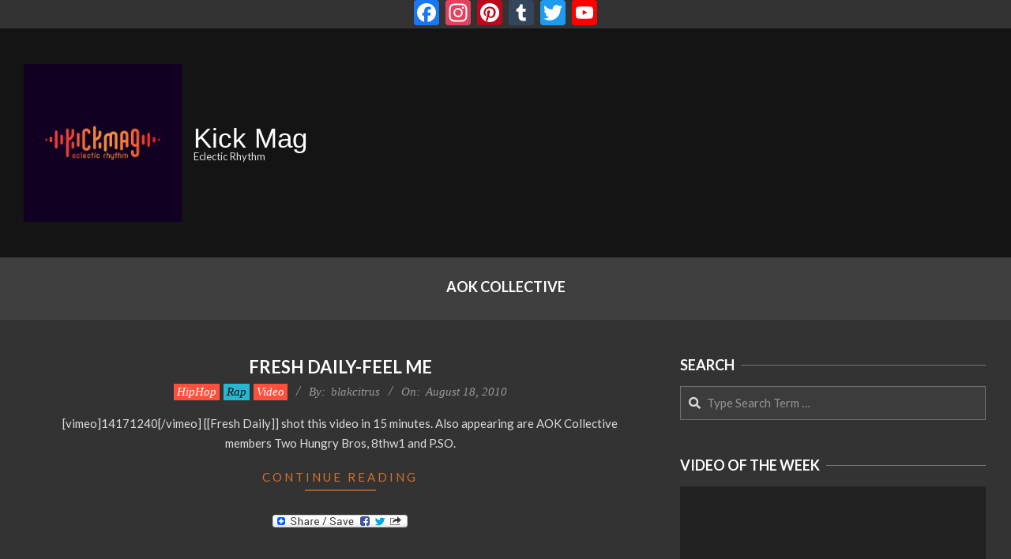

--- FILE ---
content_type: text/html; charset=UTF-8
request_url: https://www.kickmag.net/tag/aok-collective/
body_size: 22949
content:
<!DOCTYPE html>
<html lang="en-US">

<head>
<meta charset="UTF-8" />
<meta name='robots' content='index, follow, max-image-preview:large, max-snippet:-1, max-video-preview:-1' />
<meta name="viewport" content="width=device-width, initial-scale=1" />
<meta name="generator" content="Unos Premium 2.9.13" />

	<!-- This site is optimized with the Yoast SEO plugin v26.7 - https://yoast.com/wordpress/plugins/seo/ -->
	<title>AOK Collective Archives - Kick Mag</title>
	<link rel="canonical" href="https://www.kickmag.net/tag/aok-collective/" />
	<meta property="og:locale" content="en_US" />
	<meta property="og:type" content="article" />
	<meta property="og:title" content="AOK Collective Archives - Kick Mag" />
	<meta property="og:url" content="https://www.kickmag.net/tag/aok-collective/" />
	<meta property="og:site_name" content="Kick Mag" />
	<script type="application/ld+json" class="yoast-schema-graph">{"@context":"https://schema.org","@graph":[{"@type":"CollectionPage","@id":"https://www.kickmag.net/tag/aok-collective/","url":"https://www.kickmag.net/tag/aok-collective/","name":"AOK Collective Archives - Kick Mag","isPartOf":{"@id":"https://www.kickmag.net/#website"},"breadcrumb":{"@id":"https://www.kickmag.net/tag/aok-collective/#breadcrumb"},"inLanguage":"en-US"},{"@type":"BreadcrumbList","@id":"https://www.kickmag.net/tag/aok-collective/#breadcrumb","itemListElement":[{"@type":"ListItem","position":1,"name":"Home","item":"https://www.kickmag.net/"},{"@type":"ListItem","position":2,"name":"AOK Collective"}]},{"@type":"WebSite","@id":"https://www.kickmag.net/#website","url":"https://www.kickmag.net/","name":"Kick Mag","description":"Eclectic Rhythm","publisher":{"@id":"https://www.kickmag.net/#organization"},"potentialAction":[{"@type":"SearchAction","target":{"@type":"EntryPoint","urlTemplate":"https://www.kickmag.net/?s={search_term_string}"},"query-input":{"@type":"PropertyValueSpecification","valueRequired":true,"valueName":"search_term_string"}}],"inLanguage":"en-US"},{"@type":"Organization","@id":"https://www.kickmag.net/#organization","name":"Kick Mag","url":"https://www.kickmag.net/","logo":{"@type":"ImageObject","inLanguage":"en-US","@id":"https://www.kickmag.net/#/schema/logo/image/","url":"https://www.kickmag.net/wp-content/uploads/2021/04/B-81604_SP_PUD-04-01-1.jpg","contentUrl":"https://www.kickmag.net/wp-content/uploads/2021/04/B-81604_SP_PUD-04-01-1.jpg","width":2000,"height":2000,"caption":"Kick Mag"},"image":{"@id":"https://www.kickmag.net/#/schema/logo/image/"}}]}</script>
	<!-- / Yoast SEO plugin. -->


<link rel='dns-prefetch' href='//static.addtoany.com' />
<link rel='dns-prefetch' href='//fonts.googleapis.com' />
<link rel='dns-prefetch' href='//maxcdn.bootstrapcdn.com' />
<link rel="alternate" type="application/rss+xml" title="Kick Mag &raquo; Feed" href="https://www.kickmag.net/feed/" />
<link rel="alternate" type="application/rss+xml" title="Kick Mag &raquo; Comments Feed" href="https://www.kickmag.net/comments/feed/" />
<link rel="alternate" type="application/rss+xml" title="Kick Mag &raquo; AOK Collective Tag Feed" href="https://www.kickmag.net/tag/aok-collective/feed/" />
<style type="text/css" media="all">
.wpautoterms-footer{background-color:#ffffff;text-align:center;}
.wpautoterms-footer a{color:#000000;font-family:Arial, sans-serif;font-size:14px;}
.wpautoterms-footer .separator{color:#cccccc;font-family:Arial, sans-serif;font-size:14px;}</style>
<style id='wp-img-auto-sizes-contain-inline-css'>
img:is([sizes=auto i],[sizes^="auto," i]){contain-intrinsic-size:3000px 1500px}
/*# sourceURL=wp-img-auto-sizes-contain-inline-css */
</style>
<link rel='stylesheet' id='mec-select2-style-css' href='https://www.kickmag.net/wp-content/plugins/modern-events-calendar-lite/assets/packages/select2/select2.min.css?ver=6.5.6' media='all' />
<link rel='stylesheet' id='mec-font-icons-css' href='https://www.kickmag.net/wp-content/plugins/modern-events-calendar-lite/assets/css/iconfonts.css?ver=81fe8f086576bc48529960309ea1a434' media='all' />
<link rel='stylesheet' id='mec-frontend-style-css' href='https://www.kickmag.net/wp-content/plugins/modern-events-calendar-lite/assets/css/frontend.min.css?ver=6.5.6' media='all' />
<link rel='stylesheet' id='mec-tooltip-style-css' href='https://www.kickmag.net/wp-content/plugins/modern-events-calendar-lite/assets/packages/tooltip/tooltip.css?ver=81fe8f086576bc48529960309ea1a434' media='all' />
<link rel='stylesheet' id='mec-tooltip-shadow-style-css' href='https://www.kickmag.net/wp-content/plugins/modern-events-calendar-lite/assets/packages/tooltip/tooltipster-sideTip-shadow.min.css?ver=81fe8f086576bc48529960309ea1a434' media='all' />
<link rel='stylesheet' id='featherlight-css' href='https://www.kickmag.net/wp-content/plugins/modern-events-calendar-lite/assets/packages/featherlight/featherlight.css?ver=81fe8f086576bc48529960309ea1a434' media='all' />
<link rel='stylesheet' id='mec-google-fonts-css' href='//fonts.googleapis.com/css?family=Montserrat%3A400%2C700%7CRoboto%3A100%2C300%2C400%2C700&#038;ver=81fe8f086576bc48529960309ea1a434' media='all' />
<link rel='stylesheet' id='mec-lity-style-css' href='https://www.kickmag.net/wp-content/plugins/modern-events-calendar-lite/assets/packages/lity/lity.min.css?ver=81fe8f086576bc48529960309ea1a434' media='all' />
<link rel='stylesheet' id='mec-general-calendar-style-css' href='https://www.kickmag.net/wp-content/plugins/modern-events-calendar-lite/assets/css/mec-general-calendar.css?ver=81fe8f086576bc48529960309ea1a434' media='all' />
<link rel='stylesheet' id='sbi_styles-css' href='https://www.kickmag.net/wp-content/plugins/instagram-feed/css/sbi-styles.min.css?ver=6.10.0' media='all' />
<style id='wp-emoji-styles-inline-css'>

	img.wp-smiley, img.emoji {
		display: inline !important;
		border: none !important;
		box-shadow: none !important;
		height: 1em !important;
		width: 1em !important;
		margin: 0 0.07em !important;
		vertical-align: -0.1em !important;
		background: none !important;
		padding: 0 !important;
	}
/*# sourceURL=wp-emoji-styles-inline-css */
</style>
<style id='wp-block-library-inline-css'>
:root{--wp-block-synced-color:#7a00df;--wp-block-synced-color--rgb:122,0,223;--wp-bound-block-color:var(--wp-block-synced-color);--wp-editor-canvas-background:#ddd;--wp-admin-theme-color:#007cba;--wp-admin-theme-color--rgb:0,124,186;--wp-admin-theme-color-darker-10:#006ba1;--wp-admin-theme-color-darker-10--rgb:0,107,160.5;--wp-admin-theme-color-darker-20:#005a87;--wp-admin-theme-color-darker-20--rgb:0,90,135;--wp-admin-border-width-focus:2px}@media (min-resolution:192dpi){:root{--wp-admin-border-width-focus:1.5px}}.wp-element-button{cursor:pointer}:root .has-very-light-gray-background-color{background-color:#eee}:root .has-very-dark-gray-background-color{background-color:#313131}:root .has-very-light-gray-color{color:#eee}:root .has-very-dark-gray-color{color:#313131}:root .has-vivid-green-cyan-to-vivid-cyan-blue-gradient-background{background:linear-gradient(135deg,#00d084,#0693e3)}:root .has-purple-crush-gradient-background{background:linear-gradient(135deg,#34e2e4,#4721fb 50%,#ab1dfe)}:root .has-hazy-dawn-gradient-background{background:linear-gradient(135deg,#faaca8,#dad0ec)}:root .has-subdued-olive-gradient-background{background:linear-gradient(135deg,#fafae1,#67a671)}:root .has-atomic-cream-gradient-background{background:linear-gradient(135deg,#fdd79a,#004a59)}:root .has-nightshade-gradient-background{background:linear-gradient(135deg,#330968,#31cdcf)}:root .has-midnight-gradient-background{background:linear-gradient(135deg,#020381,#2874fc)}:root{--wp--preset--font-size--normal:16px;--wp--preset--font-size--huge:42px}.has-regular-font-size{font-size:1em}.has-larger-font-size{font-size:2.625em}.has-normal-font-size{font-size:var(--wp--preset--font-size--normal)}.has-huge-font-size{font-size:var(--wp--preset--font-size--huge)}.has-text-align-center{text-align:center}.has-text-align-left{text-align:left}.has-text-align-right{text-align:right}.has-fit-text{white-space:nowrap!important}#end-resizable-editor-section{display:none}.aligncenter{clear:both}.items-justified-left{justify-content:flex-start}.items-justified-center{justify-content:center}.items-justified-right{justify-content:flex-end}.items-justified-space-between{justify-content:space-between}.screen-reader-text{border:0;clip-path:inset(50%);height:1px;margin:-1px;overflow:hidden;padding:0;position:absolute;width:1px;word-wrap:normal!important}.screen-reader-text:focus{background-color:#ddd;clip-path:none;color:#444;display:block;font-size:1em;height:auto;left:5px;line-height:normal;padding:15px 23px 14px;text-decoration:none;top:5px;width:auto;z-index:100000}html :where(.has-border-color){border-style:solid}html :where([style*=border-top-color]){border-top-style:solid}html :where([style*=border-right-color]){border-right-style:solid}html :where([style*=border-bottom-color]){border-bottom-style:solid}html :where([style*=border-left-color]){border-left-style:solid}html :where([style*=border-width]){border-style:solid}html :where([style*=border-top-width]){border-top-style:solid}html :where([style*=border-right-width]){border-right-style:solid}html :where([style*=border-bottom-width]){border-bottom-style:solid}html :where([style*=border-left-width]){border-left-style:solid}html :where(img[class*=wp-image-]){height:auto;max-width:100%}:where(figure){margin:0 0 1em}html :where(.is-position-sticky){--wp-admin--admin-bar--position-offset:var(--wp-admin--admin-bar--height,0px)}@media screen and (max-width:600px){html :where(.is-position-sticky){--wp-admin--admin-bar--position-offset:0px}}

/*# sourceURL=wp-block-library-inline-css */
</style><style id='global-styles-inline-css'>
:root{--wp--preset--aspect-ratio--square: 1;--wp--preset--aspect-ratio--4-3: 4/3;--wp--preset--aspect-ratio--3-4: 3/4;--wp--preset--aspect-ratio--3-2: 3/2;--wp--preset--aspect-ratio--2-3: 2/3;--wp--preset--aspect-ratio--16-9: 16/9;--wp--preset--aspect-ratio--9-16: 9/16;--wp--preset--color--black: #000000;--wp--preset--color--cyan-bluish-gray: #abb8c3;--wp--preset--color--white: #ffffff;--wp--preset--color--pale-pink: #f78da7;--wp--preset--color--vivid-red: #cf2e2e;--wp--preset--color--luminous-vivid-orange: #ff6900;--wp--preset--color--luminous-vivid-amber: #fcb900;--wp--preset--color--light-green-cyan: #7bdcb5;--wp--preset--color--vivid-green-cyan: #00d084;--wp--preset--color--pale-cyan-blue: #8ed1fc;--wp--preset--color--vivid-cyan-blue: #0693e3;--wp--preset--color--vivid-purple: #9b51e0;--wp--preset--gradient--vivid-cyan-blue-to-vivid-purple: linear-gradient(135deg,rgb(6,147,227) 0%,rgb(155,81,224) 100%);--wp--preset--gradient--light-green-cyan-to-vivid-green-cyan: linear-gradient(135deg,rgb(122,220,180) 0%,rgb(0,208,130) 100%);--wp--preset--gradient--luminous-vivid-amber-to-luminous-vivid-orange: linear-gradient(135deg,rgb(252,185,0) 0%,rgb(255,105,0) 100%);--wp--preset--gradient--luminous-vivid-orange-to-vivid-red: linear-gradient(135deg,rgb(255,105,0) 0%,rgb(207,46,46) 100%);--wp--preset--gradient--very-light-gray-to-cyan-bluish-gray: linear-gradient(135deg,rgb(238,238,238) 0%,rgb(169,184,195) 100%);--wp--preset--gradient--cool-to-warm-spectrum: linear-gradient(135deg,rgb(74,234,220) 0%,rgb(151,120,209) 20%,rgb(207,42,186) 40%,rgb(238,44,130) 60%,rgb(251,105,98) 80%,rgb(254,248,76) 100%);--wp--preset--gradient--blush-light-purple: linear-gradient(135deg,rgb(255,206,236) 0%,rgb(152,150,240) 100%);--wp--preset--gradient--blush-bordeaux: linear-gradient(135deg,rgb(254,205,165) 0%,rgb(254,45,45) 50%,rgb(107,0,62) 100%);--wp--preset--gradient--luminous-dusk: linear-gradient(135deg,rgb(255,203,112) 0%,rgb(199,81,192) 50%,rgb(65,88,208) 100%);--wp--preset--gradient--pale-ocean: linear-gradient(135deg,rgb(255,245,203) 0%,rgb(182,227,212) 50%,rgb(51,167,181) 100%);--wp--preset--gradient--electric-grass: linear-gradient(135deg,rgb(202,248,128) 0%,rgb(113,206,126) 100%);--wp--preset--gradient--midnight: linear-gradient(135deg,rgb(2,3,129) 0%,rgb(40,116,252) 100%);--wp--preset--font-size--small: 13px;--wp--preset--font-size--medium: 20px;--wp--preset--font-size--large: 36px;--wp--preset--font-size--x-large: 42px;--wp--preset--spacing--20: 0.44rem;--wp--preset--spacing--30: 0.67rem;--wp--preset--spacing--40: 1rem;--wp--preset--spacing--50: 1.5rem;--wp--preset--spacing--60: 2.25rem;--wp--preset--spacing--70: 3.38rem;--wp--preset--spacing--80: 5.06rem;--wp--preset--shadow--natural: 6px 6px 9px rgba(0, 0, 0, 0.2);--wp--preset--shadow--deep: 12px 12px 50px rgba(0, 0, 0, 0.4);--wp--preset--shadow--sharp: 6px 6px 0px rgba(0, 0, 0, 0.2);--wp--preset--shadow--outlined: 6px 6px 0px -3px rgb(255, 255, 255), 6px 6px rgb(0, 0, 0);--wp--preset--shadow--crisp: 6px 6px 0px rgb(0, 0, 0);}:where(.is-layout-flex){gap: 0.5em;}:where(.is-layout-grid){gap: 0.5em;}body .is-layout-flex{display: flex;}.is-layout-flex{flex-wrap: wrap;align-items: center;}.is-layout-flex > :is(*, div){margin: 0;}body .is-layout-grid{display: grid;}.is-layout-grid > :is(*, div){margin: 0;}:where(.wp-block-columns.is-layout-flex){gap: 2em;}:where(.wp-block-columns.is-layout-grid){gap: 2em;}:where(.wp-block-post-template.is-layout-flex){gap: 1.25em;}:where(.wp-block-post-template.is-layout-grid){gap: 1.25em;}.has-black-color{color: var(--wp--preset--color--black) !important;}.has-cyan-bluish-gray-color{color: var(--wp--preset--color--cyan-bluish-gray) !important;}.has-white-color{color: var(--wp--preset--color--white) !important;}.has-pale-pink-color{color: var(--wp--preset--color--pale-pink) !important;}.has-vivid-red-color{color: var(--wp--preset--color--vivid-red) !important;}.has-luminous-vivid-orange-color{color: var(--wp--preset--color--luminous-vivid-orange) !important;}.has-luminous-vivid-amber-color{color: var(--wp--preset--color--luminous-vivid-amber) !important;}.has-light-green-cyan-color{color: var(--wp--preset--color--light-green-cyan) !important;}.has-vivid-green-cyan-color{color: var(--wp--preset--color--vivid-green-cyan) !important;}.has-pale-cyan-blue-color{color: var(--wp--preset--color--pale-cyan-blue) !important;}.has-vivid-cyan-blue-color{color: var(--wp--preset--color--vivid-cyan-blue) !important;}.has-vivid-purple-color{color: var(--wp--preset--color--vivid-purple) !important;}.has-black-background-color{background-color: var(--wp--preset--color--black) !important;}.has-cyan-bluish-gray-background-color{background-color: var(--wp--preset--color--cyan-bluish-gray) !important;}.has-white-background-color{background-color: var(--wp--preset--color--white) !important;}.has-pale-pink-background-color{background-color: var(--wp--preset--color--pale-pink) !important;}.has-vivid-red-background-color{background-color: var(--wp--preset--color--vivid-red) !important;}.has-luminous-vivid-orange-background-color{background-color: var(--wp--preset--color--luminous-vivid-orange) !important;}.has-luminous-vivid-amber-background-color{background-color: var(--wp--preset--color--luminous-vivid-amber) !important;}.has-light-green-cyan-background-color{background-color: var(--wp--preset--color--light-green-cyan) !important;}.has-vivid-green-cyan-background-color{background-color: var(--wp--preset--color--vivid-green-cyan) !important;}.has-pale-cyan-blue-background-color{background-color: var(--wp--preset--color--pale-cyan-blue) !important;}.has-vivid-cyan-blue-background-color{background-color: var(--wp--preset--color--vivid-cyan-blue) !important;}.has-vivid-purple-background-color{background-color: var(--wp--preset--color--vivid-purple) !important;}.has-black-border-color{border-color: var(--wp--preset--color--black) !important;}.has-cyan-bluish-gray-border-color{border-color: var(--wp--preset--color--cyan-bluish-gray) !important;}.has-white-border-color{border-color: var(--wp--preset--color--white) !important;}.has-pale-pink-border-color{border-color: var(--wp--preset--color--pale-pink) !important;}.has-vivid-red-border-color{border-color: var(--wp--preset--color--vivid-red) !important;}.has-luminous-vivid-orange-border-color{border-color: var(--wp--preset--color--luminous-vivid-orange) !important;}.has-luminous-vivid-amber-border-color{border-color: var(--wp--preset--color--luminous-vivid-amber) !important;}.has-light-green-cyan-border-color{border-color: var(--wp--preset--color--light-green-cyan) !important;}.has-vivid-green-cyan-border-color{border-color: var(--wp--preset--color--vivid-green-cyan) !important;}.has-pale-cyan-blue-border-color{border-color: var(--wp--preset--color--pale-cyan-blue) !important;}.has-vivid-cyan-blue-border-color{border-color: var(--wp--preset--color--vivid-cyan-blue) !important;}.has-vivid-purple-border-color{border-color: var(--wp--preset--color--vivid-purple) !important;}.has-vivid-cyan-blue-to-vivid-purple-gradient-background{background: var(--wp--preset--gradient--vivid-cyan-blue-to-vivid-purple) !important;}.has-light-green-cyan-to-vivid-green-cyan-gradient-background{background: var(--wp--preset--gradient--light-green-cyan-to-vivid-green-cyan) !important;}.has-luminous-vivid-amber-to-luminous-vivid-orange-gradient-background{background: var(--wp--preset--gradient--luminous-vivid-amber-to-luminous-vivid-orange) !important;}.has-luminous-vivid-orange-to-vivid-red-gradient-background{background: var(--wp--preset--gradient--luminous-vivid-orange-to-vivid-red) !important;}.has-very-light-gray-to-cyan-bluish-gray-gradient-background{background: var(--wp--preset--gradient--very-light-gray-to-cyan-bluish-gray) !important;}.has-cool-to-warm-spectrum-gradient-background{background: var(--wp--preset--gradient--cool-to-warm-spectrum) !important;}.has-blush-light-purple-gradient-background{background: var(--wp--preset--gradient--blush-light-purple) !important;}.has-blush-bordeaux-gradient-background{background: var(--wp--preset--gradient--blush-bordeaux) !important;}.has-luminous-dusk-gradient-background{background: var(--wp--preset--gradient--luminous-dusk) !important;}.has-pale-ocean-gradient-background{background: var(--wp--preset--gradient--pale-ocean) !important;}.has-electric-grass-gradient-background{background: var(--wp--preset--gradient--electric-grass) !important;}.has-midnight-gradient-background{background: var(--wp--preset--gradient--midnight) !important;}.has-small-font-size{font-size: var(--wp--preset--font-size--small) !important;}.has-medium-font-size{font-size: var(--wp--preset--font-size--medium) !important;}.has-large-font-size{font-size: var(--wp--preset--font-size--large) !important;}.has-x-large-font-size{font-size: var(--wp--preset--font-size--x-large) !important;}
/*# sourceURL=global-styles-inline-css */
</style>

<style id='classic-theme-styles-inline-css'>
/*! This file is auto-generated */
.wp-block-button__link{color:#fff;background-color:#32373c;border-radius:9999px;box-shadow:none;text-decoration:none;padding:calc(.667em + 2px) calc(1.333em + 2px);font-size:1.125em}.wp-block-file__button{background:#32373c;color:#fff;text-decoration:none}
/*# sourceURL=/wp-includes/css/classic-themes.min.css */
</style>
<link rel='stylesheet' id='wpautoterms_css-css' href='https://www.kickmag.net/wp-content/plugins/auto-terms-of-service-and-privacy-policy/css/wpautoterms.css?ver=81fe8f086576bc48529960309ea1a434' media='all' />
<link rel='stylesheet' id='lightSlider-css' href='https://www.kickmag.net/wp-content/plugins/hootkit/assets/lightSlider.min.css?ver=1.1.2' media='' />
<link rel='stylesheet' id='font-awesome-css' href='https://www.kickmag.net/wp-content/themes/unos-premium/library/fonticons/font-awesome.css?ver=5.0.10' media='all' />
<link rel='stylesheet' id='uaf_client_css-css' href='https://www.kickmag.net/wp-content/uploads/useanyfont/uaf.css?ver=1764642274' media='all' />
<link rel='stylesheet' id='wpemfb-lightbox-css' href='https://www.kickmag.net/wp-content/plugins/wp-embed-facebook/templates/lightbox/css/lightbox.css?ver=3.1.2' media='all' />
<link rel='stylesheet' id='cff-css' href='https://www.kickmag.net/wp-content/plugins/custom-facebook-feed/assets/css/cff-style.min.css?ver=4.3.4' media='all' />
<link rel='stylesheet' id='sb-font-awesome-css' href='https://maxcdn.bootstrapcdn.com/font-awesome/4.7.0/css/font-awesome.min.css?ver=81fe8f086576bc48529960309ea1a434' media='all' />
<link rel='stylesheet' id='crp-style-rounded-thumbs-css' href='https://www.kickmag.net/wp-content/plugins/contextual-related-posts/css/rounded-thumbs.min.css?ver=4.1.0' media='all' />
<style id='crp-style-rounded-thumbs-inline-css'>

			.crp_related.crp-rounded-thumbs a {
				width: 150px;
                height: 150px;
				text-decoration: none;
			}
			.crp_related.crp-rounded-thumbs img {
				max-width: 150px;
				margin: auto;
			}
			.crp_related.crp-rounded-thumbs .crp_title {
				width: 100%;
			}
			
/*# sourceURL=crp-style-rounded-thumbs-inline-css */
</style>
<link rel='stylesheet' id='unos-googlefont-css' href='//fonts.googleapis.com/css2?family=Lato:ital,wght@0,300;0,400;0,500;0,600;0,700;0,800;1,400;1,700' media='all' />
<link rel='stylesheet' id='lightGallery-css' href='https://www.kickmag.net/wp-content/themes/unos-premium/premium/css/lightGallery.css?ver=1.1.4' media='all' />
<link rel='stylesheet' id='recent-posts-widget-with-thumbnails-public-style-css' href='https://www.kickmag.net/wp-content/plugins/recent-posts-widget-with-thumbnails/public.css?ver=7.1.1' media='all' />
<link rel='stylesheet' id='hoot-style-css' href='https://www.kickmag.net/wp-content/themes/unos-premium/style.css?ver=2.9.13' media='all' />
<link rel='stylesheet' id='unos-hootkit-css' href='https://www.kickmag.net/wp-content/themes/unos-premium/hootkit/hootkit.css?ver=2.9.13' media='all' />
<link rel='stylesheet' id='hoot-child-style-css' href='https://www.kickmag.net/wp-content/themes/unos-magazine-black-premium/style.css?ver=1.0.5' media='all' />
<link rel='stylesheet' id='unosmbl-hootkit-css' href='https://www.kickmag.net/wp-content/themes/unos-magazine-black-premium/hootkit/hootkit.css?ver=1.0.5' media='all' />
<link rel='stylesheet' id='unosmbl-dark-css' href='https://www.kickmag.net/wp-content/themes/unos-magazine-black-premium/style-dark.css?ver=1.0.5' media='all' />
<style id='unosmbl-dark-inline-css'>
a {  color: #917512; }  a:hover {  color: #eeee22; }  .accent-typo {  background: #d6702c;  color: #141414; }  .invert-accent-typo {  background: #141414;  color: #d6702c; }  .invert-typo {  color: #333333;  background: #dddddd; }  .enforce-typo {  background: #333333;  color: #dddddd; }  body.wordpress input[type="submit"], body.wordpress #submit, body.wordpress .button {  border-color: #d6702c;  background: #d6702c;  color: #141414; }  body.wordpress input[type="submit"]:hover, body.wordpress #submit:hover, body.wordpress .button:hover, body.wordpress input[type="submit"]:focus, body.wordpress #submit:focus, body.wordpress .button:focus {  color: #d6702c;  background: #141414; }  #main.main,.below-header {  background: #333333; }  #topbar {  background: #333333;  color: #ffffff; }  .header-aside-search.js-search .searchform i.fa-search {  color: #d6702c; }  #site-logo.logo-border {  border-color: #d6702c; }  .site-logo-with-icon #site-title i {  font-size: 50px; }  .site-logo-mixed-image img {  max-width: 200px; }  .site-title-line em {  color: #d6702c; }  .site-title-line mark {  background: #d6702c;  color: #141414; }  .menu-tag {  border-color: #d6702c; }  .more-link, .more-link a {  color: #d6702c; }  .more-link:hover, .more-link:hover a {  color: #a05421; }  .main-content-grid,.widget,.frontpage-area {  margin-top: 45px; }  .widget,.frontpage-area {  margin-bottom: 45px; }  .frontpage-area.module-bg-highlight, .frontpage-area.module-bg-color, .frontpage-area.module-bg-image {  padding: 45px 0; }  .footer .widget {  margin: 30px 0; }  .js-search .searchform.expand .searchtext {  background: #333333; }  #infinite-handle span,.lrm-form a.button, .lrm-form button, .lrm-form button[type=submit], .lrm-form #buddypress input[type=submit], .lrm-form input[type=submit],.widget_breadcrumb_navxt .breadcrumbs > .hoot-bcn-pretext {  background: #d6702c;  color: #141414; }  .woocommerce nav.woocommerce-pagination ul li a:focus, .woocommerce nav.woocommerce-pagination ul li a:hover {  color: #eeee22; }  .woocommerce div.product .woocommerce-tabs ul.tabs li:hover,.woocommerce div.product .woocommerce-tabs ul.tabs li.active {  background: #d6702c; }  .woocommerce div.product .woocommerce-tabs ul.tabs li:hover a, .woocommerce div.product .woocommerce-tabs ul.tabs li:hover a:hover,.woocommerce div.product .woocommerce-tabs ul.tabs li.active a {  color: #141414; }  .woocommerce #respond input#submit.alt, .woocommerce a.button.alt, .woocommerce button.button.alt, .woocommerce input.button.alt {  border-color: #d6702c;  background: #d6702c;  color: #141414; }  .woocommerce #respond input#submit.alt:hover, .woocommerce a.button.alt:hover, .woocommerce button.button.alt:hover, .woocommerce input.button.alt:hover {  background: #141414;  color: #d6702c; }  .widget_breadcrumb_navxt .breadcrumbs > .hoot-bcn-pretext:after {  border-left-color: #d6702c; }  .post-gridunit-title, .hk-gridunit-title {  text-transform: none; }  .menu-items ul li.current-menu-item, .menu-items ul li.current-menu-ancestor, .menu-items ul li:hover {  background: #d6702c; }  .menu-items ul li.current-menu-item > a, .menu-items ul li.current-menu-ancestor > a, .menu-items ul li:hover > a {  color: #141414; }  .menu-items > li {  border-color: #d6702c;  color: #d6702c; }  #menu-item-94120,#menu-item-94120 .menu-tag {  border-color: #e9cb42;  color: #e9cb42; }  #menu-item-94120 ul li.current-menu-item, #menu-item-94120 ul li.current-menu-ancestor, #menu-item-94120 ul li:hover,#menu-item-94120 .menu-tag {  background: #e9cb42; }  #menu-item-94120 ul li.current-menu-item > a, #menu-item-94120 ul li.current-menu-ancestor > a, #menu-item-94120 ul li:hover > a,#menu-item-94120 .menu-tag {  color: #111111; }  #menu-item-94121,#menu-item-94121 .menu-tag {  border-color: #7dc20f;  color: #7dc20f; }  #menu-item-94121 ul li.current-menu-item, #menu-item-94121 ul li.current-menu-ancestor, #menu-item-94121 ul li:hover,#menu-item-94121 .menu-tag {  background: #7dc20f; }  #menu-item-94121 ul li.current-menu-item > a, #menu-item-94121 ul li.current-menu-ancestor > a, #menu-item-94121 ul li:hover > a,#menu-item-94121 .menu-tag {  color: #111111; }  #menu-item-94122,#menu-item-94122 .menu-tag {  border-color: #25b7d1;  color: #25b7d1; }  #menu-item-94122 ul li.current-menu-item, #menu-item-94122 ul li.current-menu-ancestor, #menu-item-94122 ul li:hover,#menu-item-94122 .menu-tag {  background: #25b7d1; }  #menu-item-94122 ul li.current-menu-item > a, #menu-item-94122 ul li.current-menu-ancestor > a, #menu-item-94122 ul li:hover > a,#menu-item-94122 .menu-tag {  color: #111111; }  #menu-item-94123,#menu-item-94123 .menu-tag {  border-color: #ffb22d;  color: #ffb22d; }  #menu-item-94123 ul li.current-menu-item, #menu-item-94123 ul li.current-menu-ancestor, #menu-item-94123 ul li:hover,#menu-item-94123 .menu-tag {  background: #ffb22d; }  #menu-item-94123 ul li.current-menu-item > a, #menu-item-94123 ul li.current-menu-ancestor > a, #menu-item-94123 ul li:hover > a,#menu-item-94123 .menu-tag {  color: #111111; }  #menu-item-94124,#menu-item-94124 .menu-tag {  border-color: #ff503c;  color: #ff503c; }  #menu-item-94124 ul li.current-menu-item, #menu-item-94124 ul li.current-menu-ancestor, #menu-item-94124 ul li:hover,#menu-item-94124 .menu-tag {  background: #ff503c; }  #menu-item-94124 ul li.current-menu-item > a, #menu-item-94124 ul li.current-menu-ancestor > a, #menu-item-94124 ul li:hover > a,#menu-item-94124 .menu-tag {  color: #ffffff; }  #menu-item-94125,#menu-item-94125 .menu-tag {  border-color: #e9cb42;  color: #e9cb42; }  #menu-item-94125 ul li.current-menu-item, #menu-item-94125 ul li.current-menu-ancestor, #menu-item-94125 ul li:hover,#menu-item-94125 .menu-tag {  background: #e9cb42; }  #menu-item-94125 ul li.current-menu-item > a, #menu-item-94125 ul li.current-menu-ancestor > a, #menu-item-94125 ul li:hover > a,#menu-item-94125 .menu-tag {  color: #111111; }  #menu-item-94327,#menu-item-94327 .menu-tag {  border-color: #7dc20f;  color: #7dc20f; }  #menu-item-94327 ul li.current-menu-item, #menu-item-94327 ul li.current-menu-ancestor, #menu-item-94327 ul li:hover,#menu-item-94327 .menu-tag {  background: #7dc20f; }  #menu-item-94327 ul li.current-menu-item > a, #menu-item-94327 ul li.current-menu-ancestor > a, #menu-item-94327 ul li:hover > a,#menu-item-94327 .menu-tag {  color: #111111; }  .catblock-350 {  background: #ffe42d;  color: #111111; }  .catblock-4893 {  background: #7dc20f;  color: #111111; }  .catblock-5 {  background: #25b7d1;  color: #111111; }  .catblock-25 {  background: #ffb22d;  color: #111111; }  .catblock-17 {  background: #ff503c;  color: #ffffff; }  .catblock-16 {  background: #ffe42d;  color: #111111; }  .catblock-1058 {  background: #7dc20f;  color: #111111; }  .catblock-2676 {  background: #25b7d1;  color: #111111; }  .catblock-1442 {  background: #ffb22d;  color: #111111; }  .catblock-1819 {  background: #ff503c;  color: #ffffff; }  .catblock-200 {  background: #ffe42d;  color: #111111; }  .catblock-28 {  background: #7dc20f;  color: #111111; }  .catblock-19 {  background: #25b7d1;  color: #111111; }  .catblock-1542 {  background: #ffb22d;  color: #111111; }  .catblock-2066 {  background: #ff503c;  color: #ffffff; }  .catblock-12 {  background: #ffe42d;  color: #111111; }  .catblock-1662 {  background: #7dc20f;  color: #111111; }  .catblock-1950 {  background: #25b7d1;  color: #111111; }  .catblock-34 {  background: #ffb22d;  color: #111111; }  .catblock-20 {  background: #ff503c;  color: #ffffff; }  .catblock-858 {  background: #ffe42d;  color: #111111; }  .catblock-665 {  background: #7dc20f;  color: #111111; }  .catblock-24 {  background: #25b7d1;  color: #111111; }  .catblock-22 {  background: #ffb22d;  color: #111111; }  .catblock-2002 {  background: #ff503c;  color: #ffffff; }  .catblock-7 {  background: #ffe42d;  color: #111111; }  .catblock-5259 {  background: #7dc20f;  color: #111111; }  .catblock-21 {  background: #25b7d1;  color: #111111; }  .catblock-1330 {  background: #ffb22d;  color: #111111; }  .catblock-3 {  background: #ff503c;  color: #ffffff; }  .catblock-2000 {  background: #ffe42d;  color: #111111; }  .catblock-6112 {  background: #7dc20f;  color: #111111; }  .catblock-15 {  background: #25b7d1;  color: #111111; }  .catblock-8 {  background: #ffb22d;  color: #111111; }  .catblock-441 {  background: #ff503c;  color: #ffffff; }  .catblock-5792 {  background: #ffe42d;  color: #111111; }  .catblock-3376 {  background: #7dc20f;  color: #111111; }  .catblock-4593 {  background: #25b7d1;  color: #111111; }  .catblock-10 {  background: #ffb22d;  color: #111111; }  .catblock-23 {  background: #ff503c;  color: #ffffff; }  .catblock-6 {  background: #ffe42d;  color: #111111; }  .catblock-1193 {  background: #7dc20f;  color: #111111; }  .catblock-3912 {  background: #25b7d1;  color: #111111; }  .catblock-27 {  background: #ffb22d;  color: #111111; }  .catblock-26 {  background: #ff503c;  color: #ffffff; }  .catblock-1089 {  background: #ffe42d;  color: #111111; }  .catblock-13 {  background: #7dc20f;  color: #111111; }  .catblock-1142 {  background: #25b7d1;  color: #111111; }  .catblock-11 {  background: #ffb22d;  color: #111111; }  .catblock-2 {  background: #ff503c;  color: #ffffff; }  .catblock-1090 {  background: #ffe42d;  color: #111111; }  .catblock-9 {  background: #7dc20f;  color: #111111; }  .catblock-787 {  background: #25b7d1;  color: #111111; }  .catblock-3039 {  background: #ffb22d;  color: #111111; }  .catblock-45 {  background: #ff503c;  color: #ffffff; }  .catblock-191 {  background: #ffe42d;  color: #111111; }  .catblock-2223 {  background: #7dc20f;  color: #111111; }  .catblock-18 {  background: #25b7d1;  color: #111111; }  .catblock-1 {  background: #ffb22d;  color: #111111; }  .catblock-14 {  background: #ff503c;  color: #ffffff; }  .main > .main-content-grid:first-child,.content-frontpage > .frontpage-area-boxed:first-child {  margin-top: 25px; }  .widget_newsletterwidget, .widget_newsletterwidgetminimal {  background: #d6702c;  color: #141414; }  body {  color: #dddddd;  font-size: 15px;  font-family: "Lato", sans-serif;  background-color: #141414; }  h1, h2, h3, h4, h5, h6, .title {  color: #ffffff;  font-size: 18px;  font-family: "Lato", sans-serif;  text-transform: uppercase;  font-weight: bold;  font-style: normal; }  h1 {  color: #ffffff;  font-size: 24px;  text-transform: uppercase;  font-weight: bold;  font-style: normal; }  h2 {  color: #ffffff;  font-size: 20px;  text-transform: uppercase;  font-weight: bold;  font-style: normal; }  h4 {  color: #ffffff;  font-size: 17px;  text-transform: uppercase;  font-weight: bold;  font-style: normal; }  h5 {  color: #ffffff;  font-size: 16px;  text-transform: uppercase;  font-weight: bold;  font-style: normal; }  h6 {  color: #ffffff;  font-size: 15px;  text-transform: uppercase;  font-weight: bold;  font-style: normal; }  .titlefont {  font-family: "Lato", sans-serif; }  blockquote {  color: #8a8a8a;  font-size: 15px; }  .enforce-body-font {  font-family: "Lato", sans-serif; }  #topbar.js-search .searchform.expand .searchtext {  background: #333333; }  #topbar.js-search .searchform.expand .searchtext,#topbar .js-search-placeholder {  color: #ffffff; }  #header.stuck {  background-color: #141414; }  #site-title,#site-logo.accent-typo #site-title,#site-logo.invert-accent-typo #site-title {  color: #ffffff;  font-size: 35px;  font-family: Impact, Arial, sans-serif;  font-style: normal;  text-transform: none;  font-weight: normal; }  #site-description,#site-logo.accent-typo #site-description,#site-logo.invert-accent-typo #site-description {  color: #dddddd;  font-size: 13px;  font-family: "Lato", sans-serif;  font-style: normal;  text-transform: none;  font-weight: normal; }  .site-title-body-font {  font-family: "Lato", sans-serif; }  .site-title-heading-font {  font-family: "Lato", sans-serif; }  #header-aside.header-aside-menu,#header-supplementary {  background: none; }  .menu-items > li > a,.menu-toggle,.menu-side-box {  color: #ffffff;  font-size: 14px;  font-family: "Lato", sans-serif;  text-transform: uppercase;  font-weight: 600;  font-style: normal; }  .site-header .hoot-megamenu-icon {  color: #ffffff; }  .menu-items ul a,.mobilemenu-fixed .menu-toggle {  color: #ffffff;  font-size: 13px;  font-style: normal;  text-transform: none;  font-weight: normal; }  .menu-items ul {  background: #141414; }  .main > .loop-meta-wrap.pageheader-bg-stretch, .main > .loop-meta-wrap.pageheader-bg-both,.content .loop-meta-wrap.pageheader-bg-incontent, .content .loop-meta-wrap.pageheader-bg-both {  background: #3f3f3f; }  .loop-title {  color: #ffffff;  font-size: 18px;  font-family: "Lato", sans-serif;  text-transform: uppercase;  font-weight: bold;  font-style: normal; }  .content .loop-title {  color: #ffffff;  font-size: 17px;  text-transform: uppercase;  font-weight: bold;  font-style: normal; }  #comments-number {  color: #8a8a8a; }  .comment-by-author,.comment-meta-block, .comment-edit-link {  color: #8a8a8a; }  .entry-grid-content .entry-title {  color: #ffffff;  font-size: 17px;  text-transform: uppercase;  font-weight: bold;  font-style: normal; }  .archive-big .entry-grid-content .entry-title,.mixedunit-big .entry-grid-content .entry-title {  font-size: 22.1px; }  .archive-mosaic .entry-title {  color: #ffffff;  font-size: 16px;  text-transform: uppercase;  font-weight: bold;  font-style: normal; }  .entry-grid .more-link {  font-family: "Lato", sans-serif; }  .main-content-grid .sidebar {  color: #dddddd;  font-size: 15px;  font-style: normal;  text-transform: none;  font-weight: normal; }  .main-content-grid .sidebar .widget-title {  color: #ffffff;  font-size: 18px;  font-family: "Lato", sans-serif;  text-transform: uppercase;  font-weight: bold;  font-style: normal; }  .js-search .searchform.expand .searchtext,.js-search-placeholder {  color: #dddddd; }  .woocommerce-tabs h1, .woocommerce-tabs h2, .woocommerce-tabs h3, .woocommerce-tabs h4, .woocommerce-tabs h5, .woocommerce-tabs h6,.single-product .upsells.products > h2, .single-product .related.products > h2, .singular-page.woocommerce-cart .cross-sells > h2, .singular-page.woocommerce-cart .cart_totals > h2 {  color: #ffffff;  font-size: 17px;  text-transform: uppercase;  font-weight: bold;  font-style: normal; }  .sub-footer {  background: #222222;  color: #dddddd;  font-size: 15px;  font-style: normal;  text-transform: none;  font-weight: normal; }  .footer {  background-color: #222222;  color: #dddddd;  font-size: 15px;  font-style: normal;  text-transform: none;  font-weight: normal; }  .footer h1, .footer h2, .footer h3, .footer h4, .footer h5, .footer h6, .footer .title {  color: #e8e8e8; }  .sub-footer .widget-title, .footer .widget-title {  color: #ffffff;  font-size: 18px;  font-family: "Lato", sans-serif;  text-transform: uppercase;  font-weight: bold;  font-style: normal; }  .post-footer {  color: #acacac;  background: #222222; }  .widget-title,.sidebar .widget-title {  color: #ffffff;  font-size: 18px;  font-family: "Lato", sans-serif;  text-transform: uppercase;  font-weight: bold;  font-style: normal; }  .hoot-subtitle, .entry-byline, .post-gridunit-subtitle .entry-byline, .hk-gridunit-subtitle .entry-byline, .posts-listunit-subtitle .entry-byline, .hk-listunit-subtitle .entry-byline, .content-block-subtitle .entry-byline {  color: #999999;  font-family: Georgia, serif;  font-style: italic;  text-transform: none;  font-weight: normal; }  .post-gridunit-title,.hk-gridunit-title {  color: #ffffff;  font-size: 18px;  font-family: "Lato", sans-serif;  text-transform: uppercase;  font-weight: bold;  font-style: normal; }  .post-gridunit-content .post-gridunit-title,.hk-gridunit-content .hk-gridunit-title {  color: inherit;  font-size: 1em; }  .flycart-toggle, .flycart-panel {  background: #333333;  color: #dddddd; }  .topbanner-content mark {  color: #d6702c; }  .lSSlideOuter ul.lSPager.lSpg > li:hover a, .lSSlideOuter ul.lSPager.lSpg > li.active a {  background-color: #d6702c; }  .lSSlideOuter ul.lSPager.lSpg > li a {  border-color: #d6702c; }  .lightSlider .wrap-light-on-dark .hootkitslide-head, .lightSlider .wrap-dark-on-light .hootkitslide-head {  background: #d6702c;  color: #141414; }  .widget .viewall a {  background: #333333; }  .widget .viewall a:hover {  background: #141414;  color: #d6702c; }  .widget .view-all a:hover {  color: #917512; }  .sidebar .view-all-top.view-all-withtitle a, .sub-footer .view-all-top.view-all-withtitle a, .footer .view-all-top.view-all-withtitle a, .sidebar .view-all-top.view-all-withtitle a:hover, .sub-footer .view-all-top.view-all-withtitle a:hover, .footer .view-all-top.view-all-withtitle a:hover {  color: #141414; }  .bottomborder-line:after,.bottomborder-shadow:after {  margin-top: 45px; }  .topborder-line:before,.topborder-shadow:before {  margin-bottom: 45px; }  .cta-subtitle {  color: #d6702c; }  .ticker-product-price .amount,.wordpress .ticker-addtocart a.button:hover,.wordpress .ticker-addtocart a.button:focus {  color: #d6702c; }  .content-block-icon i {  color: #d6702c; }  .icon-style-circle,.icon-style-square {  border-color: #d6702c; }  .content-block-style3 .content-block-icon {  background: #333333; }  .hootkitslide-caption h1, .hootkitslide-caption h2, .hootkitslide-caption h3, .hootkitslide-caption h4, .hootkitslide-caption h5, .hootkitslide-caption h6 {  font-size: 18px; }  .hootkitcarousel-content h1, .hootkitcarousel-content h2, .hootkitcarousel-content h3, .hootkitcarousel-content h4, .hootkitcarousel-content h5, .hootkitcarousel-content h6 {  font-size: 16px; }  .widget .view-all a,.widget .viewall a {  color: #8a8a8a; }  .content-block-title,.hk-listunit-title,.verticalcarousel-title {  color: #ffffff;  font-size: 16px;  text-transform: uppercase;  font-weight: bold;  font-style: normal; }  .hk-list-style2 .hk-listunit-small .hk-listunit-title {  font-size: 15px; }  .vcard-content h4, .vcard-content h1, .vcard-content h2, .vcard-content h3, .vcard-content h5, .vcard-content h6 {  font-size: 15px; }  .number-block-content h4, .number-block-content h1, .number-block-content h2, .number-block-content h3, .number-block-content h5, .number-block-content h6 {  font-size: 15px; }  .notice-widget.preset-accent {  background: #d6702c;  color: #141414; }  .wordpress .button-widget.preset-accent {  border-color: #d6702c;  background: #d6702c;  color: #141414; }  .wordpress .button-widget.preset-accent:hover {  background: #141414;  color: #d6702c; }  .current-tabhead {  border-bottom-color: #333333; }  .content-block-subtitle {  color: #d6702c; }  @media only screen and (max-width: 969px){ .sidebar {  margin-top: 45px; }  .frontpage-widgetarea > div.hgrid > [class*="hgrid-span-"] {  margin-bottom: 45px; }  .menu-items > li > a {  color: #ffffff;  font-size: 13px;  font-style: normal;  text-transform: none;  font-weight: normal; }  .mobilemenu-fixed .menu-toggle, .mobilemenu-fixed .menu-items,.menu-items {  background: #141414; }  } @media only screen and (min-width: 970px){ .slider-style2 .lSAction > a {  border-color: #d6702c;  background: #d6702c;  color: #141414; }  .slider-style2 .lSAction > a:hover {  background: #141414;  color: #d6702c; }  }
/*# sourceURL=unosmbl-dark-inline-css */
</style>
<link rel='stylesheet' id='addtoany-css' href='https://www.kickmag.net/wp-content/plugins/add-to-any/addtoany.min.css?ver=1.16' media='all' />
<style id='quads-styles-inline-css'>

    .quads-location ins.adsbygoogle {
        background: transparent !important;
    }.quads-location .quads_rotator_img{ opacity:1 !important;}
    .quads.quads_ad_container { display: grid; grid-template-columns: auto; grid-gap: 10px; padding: 10px; }
    .grid_image{animation: fadeIn 0.5s;-webkit-animation: fadeIn 0.5s;-moz-animation: fadeIn 0.5s;
        -o-animation: fadeIn 0.5s;-ms-animation: fadeIn 0.5s;}
    .quads-ad-label { font-size: 12px; text-align: center; color: #333;}
    .quads_click_impression { display: none;} .quads-location, .quads-ads-space{max-width:100%;} @media only screen and (max-width: 480px) { .quads-ads-space, .penci-builder-element .quads-ads-space{max-width:340px;}}
/*# sourceURL=quads-styles-inline-css */
</style>
<script src="https://www.kickmag.net/wp-includes/js/jquery/jquery.min.js?ver=3.7.1" id="jquery-core-js"></script>
<script src="https://www.kickmag.net/wp-includes/js/jquery/jquery-migrate.min.js?ver=3.4.1" id="jquery-migrate-js"></script>
<script src="https://www.kickmag.net/wp-content/plugins/modern-events-calendar-lite/assets/js/mec-general-calendar.js?ver=6.5.6" id="mec-general-calendar-script-js"></script>
<script id="mec-frontend-script-js-extra">
var mecdata = {"day":"day","days":"days","hour":"hour","hours":"hours","minute":"minute","minutes":"minutes","second":"second","seconds":"seconds","elementor_edit_mode":"no","recapcha_key":"","ajax_url":"https://www.kickmag.net/wp-admin/admin-ajax.php","fes_nonce":"7817405665","current_year":"2026","current_month":"01","datepicker_format":"yy-mm-dd"};
//# sourceURL=mec-frontend-script-js-extra
</script>
<script src="https://www.kickmag.net/wp-content/plugins/modern-events-calendar-lite/assets/js/frontend.js?ver=6.5.6" id="mec-frontend-script-js"></script>
<script src="https://www.kickmag.net/wp-content/plugins/modern-events-calendar-lite/assets/js/events.js?ver=6.5.6" id="mec-events-script-js"></script>
<script src="https://www.kickmag.net/wp-includes/js/dist/dom-ready.min.js?ver=f77871ff7694fffea381" id="wp-dom-ready-js"></script>
<script src="https://www.kickmag.net/wp-content/plugins/auto-terms-of-service-and-privacy-policy/js/base.js?ver=3.0.4" id="wpautoterms_base-js"></script>
<script id="addtoany-core-js-before">
window.a2a_config=window.a2a_config||{};a2a_config.callbacks=[];a2a_config.overlays=[];a2a_config.templates={};

//# sourceURL=addtoany-core-js-before
</script>
<script defer src="https://static.addtoany.com/menu/page.js" id="addtoany-core-js"></script>
<script defer src="https://www.kickmag.net/wp-content/plugins/add-to-any/addtoany.min.js?ver=1.1" id="addtoany-jquery-js"></script>
<script src="https://www.kickmag.net/wp-content/plugins/wp-embed-facebook/templates/lightbox/js/lightbox.min.js?ver=3.1.2" id="wpemfb-lightbox-js"></script>
<script id="wpemfb-fbjs-js-extra">
var WEF = {"local":"en_US","version":"v2.6","fb_id":"","comments_nonce":"23b6b542df"};
//# sourceURL=wpemfb-fbjs-js-extra
</script>
<script src="https://www.kickmag.net/wp-content/plugins/wp-embed-facebook/inc/js/fb.min.js?ver=3.1.2" id="wpemfb-fbjs-js"></script>
<link rel="https://api.w.org/" href="https://www.kickmag.net/wp-json/" /><link rel="alternate" title="JSON" type="application/json" href="https://www.kickmag.net/wp-json/wp/v2/tags/2021" /><link rel="EditURI" type="application/rsd+xml" title="RSD" href="https://www.kickmag.net/xmlrpc.php?rsd" />

<script src="//pagead2.googlesyndication.com/pagead/js/adsbygoogle.js"></script><script>document.cookie = 'quads_browser_width='+screen.width;</script><style>.recentcomments a{display:inline !important;padding:0 !important;margin:0 !important;}</style><link rel="icon" href="https://www.kickmag.net/wp-content/uploads/2021/04/cropped-B-81604_SP_PUD-04-01-1-32x32.jpg" sizes="32x32" />
<link rel="icon" href="https://www.kickmag.net/wp-content/uploads/2021/04/cropped-B-81604_SP_PUD-04-01-1-192x192.jpg" sizes="192x192" />
<link rel="apple-touch-icon" href="https://www.kickmag.net/wp-content/uploads/2021/04/cropped-B-81604_SP_PUD-04-01-1-180x180.jpg" />
<meta name="msapplication-TileImage" content="https://www.kickmag.net/wp-content/uploads/2021/04/cropped-B-81604_SP_PUD-04-01-1-270x270.jpg" />
<style type="text/css">.mec-wrap, .mec-wrap div:not([class^="elementor-"]), .lity-container, .mec-wrap h1, .mec-wrap h2, .mec-wrap h3, .mec-wrap h4, .mec-wrap h5, .mec-wrap h6, .entry-content .mec-wrap h1, .entry-content .mec-wrap h2, .entry-content .mec-wrap h3, .entry-content .mec-wrap h4, .entry-content .mec-wrap h5, .entry-content .mec-wrap h6, .mec-wrap .mec-totalcal-box input[type="submit"], .mec-wrap .mec-totalcal-box .mec-totalcal-view span, .mec-agenda-event-title a, .lity-content .mec-events-meta-group-booking select, .lity-content .mec-book-ticket-variation h5, .lity-content .mec-events-meta-group-booking input[type="number"], .lity-content .mec-events-meta-group-booking input[type="text"], .lity-content .mec-events-meta-group-booking input[type="email"],.mec-organizer-item a, .mec-single-event .mec-events-meta-group-booking ul.mec-book-tickets-container li.mec-book-ticket-container label { font-family: "Montserrat", -apple-system, BlinkMacSystemFont, "Segoe UI", Roboto, sans-serif;}.mec-event-content p, .mec-search-bar-result .mec-event-detail{ font-family: Roboto, sans-serif;} .mec-wrap .mec-totalcal-box input, .mec-wrap .mec-totalcal-box select, .mec-checkboxes-search .mec-searchbar-category-wrap, .mec-wrap .mec-totalcal-box .mec-totalcal-view span { font-family: "Roboto", Helvetica, Arial, sans-serif; }.mec-event-grid-modern .event-grid-modern-head .mec-event-day, .mec-event-list-minimal .mec-time-details, .mec-event-list-minimal .mec-event-detail, .mec-event-list-modern .mec-event-detail, .mec-event-grid-minimal .mec-time-details, .mec-event-grid-minimal .mec-event-detail, .mec-event-grid-simple .mec-event-detail, .mec-event-cover-modern .mec-event-place, .mec-event-cover-clean .mec-event-place, .mec-calendar .mec-event-article .mec-localtime-details div, .mec-calendar .mec-event-article .mec-event-detail, .mec-calendar.mec-calendar-daily .mec-calendar-d-top h2, .mec-calendar.mec-calendar-daily .mec-calendar-d-top h3, .mec-toggle-item-col .mec-event-day, .mec-weather-summary-temp { font-family: "Roboto", sans-serif; } .mec-fes-form, .mec-fes-list, .mec-fes-form input, .mec-event-date .mec-tooltip .box, .mec-event-status .mec-tooltip .box, .ui-datepicker.ui-widget, .mec-fes-form button[type="submit"].mec-fes-sub-button, .mec-wrap .mec-timeline-events-container p, .mec-wrap .mec-timeline-events-container h4, .mec-wrap .mec-timeline-events-container div, .mec-wrap .mec-timeline-events-container a, .mec-wrap .mec-timeline-events-container span { font-family: -apple-system, BlinkMacSystemFont, "Segoe UI", Roboto, sans-serif !important; }.mec-event-grid-minimal .mec-modal-booking-button:hover, .mec-events-timeline-wrap .mec-organizer-item a, .mec-events-timeline-wrap .mec-organizer-item:after, .mec-events-timeline-wrap .mec-shortcode-organizers i, .mec-timeline-event .mec-modal-booking-button, .mec-wrap .mec-map-lightbox-wp.mec-event-list-classic .mec-event-date, .mec-timetable-t2-col .mec-modal-booking-button:hover, .mec-event-container-classic .mec-modal-booking-button:hover, .mec-calendar-events-side .mec-modal-booking-button:hover, .mec-event-grid-yearly  .mec-modal-booking-button, .mec-events-agenda .mec-modal-booking-button, .mec-event-grid-simple .mec-modal-booking-button, .mec-event-list-minimal  .mec-modal-booking-button:hover, .mec-timeline-month-divider,  .mec-wrap.colorskin-custom .mec-totalcal-box .mec-totalcal-view span:hover,.mec-wrap.colorskin-custom .mec-calendar.mec-event-calendar-classic .mec-selected-day,.mec-wrap.colorskin-custom .mec-color, .mec-wrap.colorskin-custom .mec-event-sharing-wrap .mec-event-sharing > li:hover a, .mec-wrap.colorskin-custom .mec-color-hover:hover, .mec-wrap.colorskin-custom .mec-color-before *:before ,.mec-wrap.colorskin-custom .mec-widget .mec-event-grid-classic.owl-carousel .owl-nav i,.mec-wrap.colorskin-custom .mec-event-list-classic a.magicmore:hover,.mec-wrap.colorskin-custom .mec-event-grid-simple:hover .mec-event-title,.mec-wrap.colorskin-custom .mec-single-event .mec-event-meta dd.mec-events-event-categories:before,.mec-wrap.colorskin-custom .mec-single-event-date:before,.mec-wrap.colorskin-custom .mec-single-event-time:before,.mec-wrap.colorskin-custom .mec-events-meta-group.mec-events-meta-group-venue:before,.mec-wrap.colorskin-custom .mec-calendar .mec-calendar-side .mec-previous-month i,.mec-wrap.colorskin-custom .mec-calendar .mec-calendar-side .mec-next-month:hover,.mec-wrap.colorskin-custom .mec-calendar .mec-calendar-side .mec-previous-month:hover,.mec-wrap.colorskin-custom .mec-calendar .mec-calendar-side .mec-next-month:hover,.mec-wrap.colorskin-custom .mec-calendar.mec-event-calendar-classic dt.mec-selected-day:hover,.mec-wrap.colorskin-custom .mec-infowindow-wp h5 a:hover, .colorskin-custom .mec-events-meta-group-countdown .mec-end-counts h3,.mec-calendar .mec-calendar-side .mec-next-month i,.mec-wrap .mec-totalcal-box i,.mec-calendar .mec-event-article .mec-event-title a:hover,.mec-attendees-list-details .mec-attendee-profile-link a:hover,.mec-wrap.colorskin-custom .mec-next-event-details li i, .mec-next-event-details i:before, .mec-marker-infowindow-wp .mec-marker-infowindow-count, .mec-next-event-details a,.mec-wrap.colorskin-custom .mec-events-masonry-cats a.mec-masonry-cat-selected,.lity .mec-color,.lity .mec-color-before :before,.lity .mec-color-hover:hover,.lity .mec-wrap .mec-color,.lity .mec-wrap .mec-color-before :before,.lity .mec-wrap .mec-color-hover:hover,.leaflet-popup-content .mec-color,.leaflet-popup-content .mec-color-before :before,.leaflet-popup-content .mec-color-hover:hover,.leaflet-popup-content .mec-wrap .mec-color,.leaflet-popup-content .mec-wrap .mec-color-before :before,.leaflet-popup-content .mec-wrap .mec-color-hover:hover, .mec-calendar.mec-calendar-daily .mec-calendar-d-table .mec-daily-view-day.mec-daily-view-day-active.mec-color, .mec-map-boxshow div .mec-map-view-event-detail.mec-event-detail i,.mec-map-boxshow div .mec-map-view-event-detail.mec-event-detail:hover,.mec-map-boxshow .mec-color,.mec-map-boxshow .mec-color-before :before,.mec-map-boxshow .mec-color-hover:hover,.mec-map-boxshow .mec-wrap .mec-color,.mec-map-boxshow .mec-wrap .mec-color-before :before,.mec-map-boxshow .mec-wrap .mec-color-hover:hover, .mec-choosen-time-message, .mec-booking-calendar-month-navigation .mec-next-month:hover, .mec-booking-calendar-month-navigation .mec-previous-month:hover, .mec-yearly-view-wrap .mec-agenda-event-title a:hover, .mec-yearly-view-wrap .mec-yearly-title-sec .mec-next-year i, .mec-yearly-view-wrap .mec-yearly-title-sec .mec-previous-year i, .mec-yearly-view-wrap .mec-yearly-title-sec .mec-next-year:hover, .mec-yearly-view-wrap .mec-yearly-title-sec .mec-previous-year:hover, .mec-av-spot .mec-av-spot-head .mec-av-spot-box span, .mec-wrap.colorskin-custom .mec-calendar .mec-calendar-side .mec-previous-month:hover .mec-load-month-link, .mec-wrap.colorskin-custom .mec-calendar .mec-calendar-side .mec-next-month:hover .mec-load-month-link, .mec-yearly-view-wrap .mec-yearly-title-sec .mec-previous-year:hover .mec-load-month-link, .mec-yearly-view-wrap .mec-yearly-title-sec .mec-next-year:hover .mec-load-month-link, .mec-skin-list-events-container .mec-data-fields-tooltip .mec-data-fields-tooltip-box ul .mec-event-data-field-item a, .mec-booking-shortcode .mec-event-ticket-name, .mec-booking-shortcode .mec-event-ticket-price, .mec-booking-shortcode .mec-ticket-variation-name, .mec-booking-shortcode .mec-ticket-variation-price, .mec-booking-shortcode label, .mec-booking-shortcode .nice-select, .mec-booking-shortcode input, .mec-booking-shortcode span.mec-book-price-detail-description, .mec-booking-shortcode .mec-ticket-name, .mec-booking-shortcode label.wn-checkbox-label, .mec-wrap.mec-cart table tr td a {color: #ff5a00}.mec-skin-carousel-container .mec-event-footer-carousel-type3 .mec-modal-booking-button:hover, .mec-wrap.colorskin-custom .mec-event-sharing .mec-event-share:hover .event-sharing-icon,.mec-wrap.colorskin-custom .mec-event-grid-clean .mec-event-date,.mec-wrap.colorskin-custom .mec-event-list-modern .mec-event-sharing > li:hover a i,.mec-wrap.colorskin-custom .mec-event-list-modern .mec-event-sharing .mec-event-share:hover .mec-event-sharing-icon,.mec-wrap.colorskin-custom .mec-event-list-modern .mec-event-sharing li:hover a i,.mec-wrap.colorskin-custom .mec-calendar:not(.mec-event-calendar-classic) .mec-selected-day,.mec-wrap.colorskin-custom .mec-calendar .mec-selected-day:hover,.mec-wrap.colorskin-custom .mec-calendar .mec-calendar-row  dt.mec-has-event:hover,.mec-wrap.colorskin-custom .mec-calendar .mec-has-event:after, .mec-wrap.colorskin-custom .mec-bg-color, .mec-wrap.colorskin-custom .mec-bg-color-hover:hover, .colorskin-custom .mec-event-sharing-wrap:hover > li, .mec-wrap.colorskin-custom .mec-totalcal-box .mec-totalcal-view span.mec-totalcalview-selected,.mec-wrap .flip-clock-wrapper ul li a div div.inn,.mec-wrap .mec-totalcal-box .mec-totalcal-view span.mec-totalcalview-selected,.event-carousel-type1-head .mec-event-date-carousel,.mec-event-countdown-style3 .mec-event-date,#wrap .mec-wrap article.mec-event-countdown-style1,.mec-event-countdown-style1 .mec-event-countdown-part3 a.mec-event-button,.mec-wrap .mec-event-countdown-style2,.mec-map-get-direction-btn-cnt input[type="submit"],.mec-booking button,span.mec-marker-wrap,.mec-wrap.colorskin-custom .mec-timeline-events-container .mec-timeline-event-date:before, .mec-has-event-for-booking.mec-active .mec-calendar-novel-selected-day, .mec-booking-tooltip.multiple-time .mec-booking-calendar-date.mec-active, .mec-booking-tooltip.multiple-time .mec-booking-calendar-date:hover, .mec-ongoing-normal-label, .mec-calendar .mec-has-event:after, .mec-event-list-modern .mec-event-sharing li:hover .telegram{background-color: #ff5a00;}.mec-booking-tooltip.multiple-time .mec-booking-calendar-date:hover, .mec-calendar-day.mec-active .mec-booking-tooltip.multiple-time .mec-booking-calendar-date.mec-active{ background-color: #ff5a00;}.mec-skin-carousel-container .mec-event-footer-carousel-type3 .mec-modal-booking-button:hover, .mec-timeline-month-divider, .mec-wrap.colorskin-custom .mec-single-event .mec-speakers-details ul li .mec-speaker-avatar a:hover img,.mec-wrap.colorskin-custom .mec-event-list-modern .mec-event-sharing > li:hover a i,.mec-wrap.colorskin-custom .mec-event-list-modern .mec-event-sharing .mec-event-share:hover .mec-event-sharing-icon,.mec-wrap.colorskin-custom .mec-event-list-standard .mec-month-divider span:before,.mec-wrap.colorskin-custom .mec-single-event .mec-social-single:before,.mec-wrap.colorskin-custom .mec-single-event .mec-frontbox-title:before,.mec-wrap.colorskin-custom .mec-calendar .mec-calendar-events-side .mec-table-side-day, .mec-wrap.colorskin-custom .mec-border-color, .mec-wrap.colorskin-custom .mec-border-color-hover:hover, .colorskin-custom .mec-single-event .mec-frontbox-title:before, .colorskin-custom .mec-single-event .mec-wrap-checkout h4:before, .colorskin-custom .mec-single-event .mec-events-meta-group-booking form > h4:before, .mec-wrap.colorskin-custom .mec-totalcal-box .mec-totalcal-view span.mec-totalcalview-selected,.mec-wrap .mec-totalcal-box .mec-totalcal-view span.mec-totalcalview-selected,.event-carousel-type1-head .mec-event-date-carousel:after,.mec-wrap.colorskin-custom .mec-events-masonry-cats a.mec-masonry-cat-selected, .mec-marker-infowindow-wp .mec-marker-infowindow-count, .mec-wrap.colorskin-custom .mec-events-masonry-cats a:hover, .mec-has-event-for-booking .mec-calendar-novel-selected-day, .mec-booking-tooltip.multiple-time .mec-booking-calendar-date.mec-active, .mec-booking-tooltip.multiple-time .mec-booking-calendar-date:hover, .mec-virtual-event-history h3:before, .mec-booking-tooltip.multiple-time .mec-booking-calendar-date:hover, .mec-calendar-day.mec-active .mec-booking-tooltip.multiple-time .mec-booking-calendar-date.mec-active, .mec-rsvp-form-box form > h4:before, .mec-wrap .mec-box-title::before, .mec-box-title::before  {border-color: #ff5a00;}.mec-wrap.colorskin-custom .mec-event-countdown-style3 .mec-event-date:after,.mec-wrap.colorskin-custom .mec-month-divider span:before, .mec-calendar.mec-event-container-simple dl dt.mec-selected-day, .mec-calendar.mec-event-container-simple dl dt.mec-selected-day:hover{border-bottom-color:#ff5a00;}.mec-wrap.colorskin-custom  article.mec-event-countdown-style1 .mec-event-countdown-part2:after{border-color: transparent transparent transparent #ff5a00;}.mec-wrap.colorskin-custom .mec-box-shadow-color { box-shadow: 0 4px 22px -7px #ff5a00;}.mec-events-timeline-wrap .mec-shortcode-organizers, .mec-timeline-event .mec-modal-booking-button, .mec-events-timeline-wrap:before, .mec-wrap.colorskin-custom .mec-timeline-event-local-time, .mec-wrap.colorskin-custom .mec-timeline-event-time ,.mec-wrap.colorskin-custom .mec-timeline-event-location,.mec-choosen-time-message { background: rgba(255,90,0,.11);}.mec-wrap.colorskin-custom .mec-timeline-events-container .mec-timeline-event-date:after{ background: rgba(255,90,0,.3);}.mec-booking-shortcode button { box-shadow: 0 2px 2px rgba(255 90 0 / 27%);}.mec-booking-shortcode button.mec-book-form-back-button{ background-color: rgba(255 90 0 / 40%);}.mec-events-meta-group-booking-shortcode{ background: rgba(255,90,0,.14);}.mec-booking-shortcode label.wn-checkbox-label, .mec-booking-shortcode .nice-select,.mec-booking-shortcode input, .mec-booking-shortcode .mec-book-form-gateway-label input[type=radio]:before, .mec-booking-shortcode input[type=radio]:checked:before, .mec-booking-shortcode ul.mec-book-price-details li, .mec-booking-shortcode ul.mec-book-price-details{ border-color: rgba(255 90 0 / 27%) !important;}.mec-booking-shortcode input::-webkit-input-placeholder,.mec-booking-shortcode textarea::-webkit-input-placeholder{color: #ff5a00}.mec-booking-shortcode input::-moz-placeholder,.mec-booking-shortcode textarea::-moz-placeholder{color: #ff5a00}.mec-booking-shortcode input:-ms-input-placeholder,.mec-booking-shortcode textarea:-ms-input-placeholder {color: #ff5a00}.mec-booking-shortcode input:-moz-placeholder,.mec-booking-shortcode textarea:-moz-placeholder {color: #ff5a00}.mec-booking-shortcode label.wn-checkbox-label:after, .mec-booking-shortcode label.wn-checkbox-label:before, .mec-booking-shortcode input[type=radio]:checked:after{background-color: #ff5a00}</style><link rel='stylesheet' id='mediaelement-css' href='https://www.kickmag.net/wp-includes/js/mediaelement/mediaelementplayer-legacy.min.css?ver=4.2.17' media='all' />
<link rel='stylesheet' id='wp-mediaelement-css' href='https://www.kickmag.net/wp-includes/js/mediaelement/wp-mediaelement.min.css?ver=81fe8f086576bc48529960309ea1a434' media='all' />
<link rel='stylesheet' id='wpforms-classic-full-css' href='https://www.kickmag.net/wp-content/plugins/wpforms-lite/assets/css/frontend/classic/wpforms-full.min.css?ver=1.9.8.7' media='all' />
</head>

<body class="archive tag tag-aok-collective tag-2021 wp-custom-logo wp-theme-unos-premium wp-child-theme-unos-magazine-black-premium unos-black wordpress ltr en en-us child-theme logged-out plural taxonomy taxonomy-post_tag taxonomy-post_tag-aok-collective" dir="ltr" itemscope="itemscope" itemtype="https://schema.org/Blog">

	
	<a href="#main" class="screen-reader-text">Skip to content</a>

		<div id="topbar" class=" topbar inline-nav js-search  hgrid-stretch">
		<div class="hgrid">
			<div class="hgrid-span-12">

				<div class="topbar-inner table">
					
																	<div id="topbar-center" class="table-cell-mid topbar-part">
							<section id="a2a_follow_widget-4" class="widget widget_a2a_follow_widget"><div class="a2a_kit a2a_kit_size_32 a2a_follow addtoany_list"><a class="a2a_button_facebook" href="https://www.facebook.com/KickMag" title="Facebook" rel="noopener" target="_blank"></a><a class="a2a_button_instagram" href="https://www.instagram.com/kickmagdotnet/" title="Instagram" rel="noopener" target="_blank"></a><a class="a2a_button_pinterest" href="https://www.pinterest.com/kickmag/" title="Pinterest" rel="noopener" target="_blank"></a><a class="a2a_button_tumblr" href="https://kickmag.tumblr.com/" title="Tumblr" rel="noopener" target="_blank"></a><a class="a2a_button_twitter" href="https://twitter.com/Kickmag" title="Twitter" rel="noopener" target="_blank"></a><a class="a2a_button_youtube_channel" href="https://www.youtube.com/c/KickmagNet" title="YouTube Channel" rel="noopener" target="_blank"></a></div></section>						</div>
									</div>

			</div>
		</div>
	</div>
	
	<div id="page-wrapper" class=" site-stretch page-wrapper sitewrap-wide-right sidebarsN sidebars1 hoot-cf7-style hoot-mapp-style hoot-jetpack-style hoot-sticky-sidebar hoot-sticky-header">

		
		<header id="header" class="site-header header-layout-primary-widget-area header-layout-secondary-none tablemenu" role="banner" itemscope="itemscope" itemtype="https://schema.org/WPHeader">

			
			<div id="header-primary" class=" header-part header-primary header-primary-widget-area">
				<div class="hgrid">
					<div class="table hgrid-span-12">
							<div id="branding" class="site-branding branding table-cell-mid">
		<div id="site-logo" class="site-logo-mixed">
			<div id="site-logo-mixed" class="site-logo-mixed site-logo-with-image"><div class="site-logo-mixed-image"><a href="https://www.kickmag.net/" class="custom-logo-link" rel="home"><img width="2000" height="2000" src="https://www.kickmag.net/wp-content/uploads/2021/04/B-81604_SP_PUD-04-01-1.jpg" class="custom-logo" alt="Kick Mag" /></a></div><div class="site-logo-mixed-text"><div id="site-title" class="site-title" itemprop="headline"><a href="https://www.kickmag.net" rel="home" itemprop="url"><span class="blogname">Kick Mag</span></a></div><div id="site-description" class="site-description" itemprop="description">Eclectic Rhythm</div></div></div>		</div>
	</div><!-- #branding -->
	<div id="header-aside" class=" header-aside table-cell-mid header-aside-widget-area ">	<div class="header-sidebar inline-nav js-search hgrid-stretch">
				<aside id="sidebar-header-sidebar" class="sidebar sidebar-header-sidebar" role="complementary" itemscope="itemscope" itemtype="https://schema.org/WPSideBar">
					</aside>
			</div>
	</div>					</div>
				</div>
			</div>

			
		</header><!-- #header -->

			<div id="below-header" class=" below-header inline-nav js-search below-header-boxed">
		<div class="hgrid">
			<div class="hgrid-span-12">

				<div class="below-header-inner">
					
					
						<div id="below-header-center" class="below-header-part">
													</div>

										</div>

			</div>
		</div>
	</div>
	
		<div id="main" class=" main">
			

		<div id="loop-meta" class="  loop-meta-wrap pageheader-bg-both   loop-meta-withtext">
						<div class="hgrid">

				<div class=" loop-meta archive-header hgrid-span-12" itemscope="itemscope" itemtype="https://schema.org/WebPageElement">

					
					<h1 class=" loop-title entry-title archive-title" itemprop="headline">AOK Collective</h1>

					
				</div><!-- .loop-meta -->

			</div>
		</div>

	
<div class="hgrid main-content-grid">

	<main id="content" class="content  hgrid-span-8 has-sidebar layout-wide-right " role="main">
		<div id="content-wrap" class=" content-wrap theiaStickySidebar">

			<div id="archive-wrap" class="archive-wrap">
<article id="post-13095" class="entry author-blakcitrus post-13095 post type-post status-publish format-standard category-hiphop category-rap category-video tag-aok-collective tag-fresh-daily archive-mixed archive-mixed-block2 mixedunit-big" itemscope="itemscope" itemtype="https://schema.org/BlogPosting" itemprop="blogPost">

	<div class="entry-grid hgrid">

		
		
		<div class="entry-grid-content hgrid-span-12">

			<header class="entry-header">
				<h2 class="entry-title" itemprop="headline"><a href="https://www.kickmag.net/2010/08/18/fresh-daily-feel-me/" rel="bookmark" itemprop="url">Fresh Daily-Feel Me</a></h2>			</header><!-- .entry-header -->

			<div class="screen-reader-text" itemprop="datePublished" itemtype="https://schema.org/Date">2010-08-18</div>
			<div class="entry-byline"> <div class="entry-byline-block entry-byline-0"><span class="catblock catblock-3"><a href="https://www.kickmag.net/category/hiphop/" rel="category">HipHop</a></span><span class="catblock catblock-1142"><a href="https://www.kickmag.net/category/rap/" rel="category">Rap</a></span><span class="catblock catblock-14"><a href="https://www.kickmag.net/category/video/" rel="category">Video</a></span> </div> <div class="entry-byline-block entry-byline-author"> <span class="entry-byline-label">By:</span> <span class="entry-author" itemprop="author" itemscope="itemscope" itemtype="https://schema.org/Person"><a href="https://www.kickmag.net/author/blakcitrus/" title="Posts by blakcitrus" rel="author" class="url fn n" itemprop="url"><span itemprop="name">blakcitrus</span></a></span> </div> <div class="entry-byline-block entry-byline-date"> <span class="entry-byline-label">On:</span> <time class="entry-published updated" datetime="2010-08-18T11:35:48-04:00" itemprop="datePublished" title="Wednesday, August 18, 2010, 11:35 am">August 18, 2010</time> </div><span class="entry-publisher" itemprop="publisher" itemscope="itemscope" itemtype="https://schema.org/Organization"><meta itemprop="name" content="Kick Mag"><span itemprop="logo" itemscope itemtype="https://schema.org/ImageObject"><meta itemprop="url" content="https://www.kickmag.net/wp-content/uploads/2021/04/B-81604_SP_PUD-04-01-1.jpg"><meta itemprop="width" content="2000"><meta itemprop="height" content="2000"></span></span></div><!-- .entry-byline -->
			<div class="entry-summary" itemprop="description"><p>[vimeo]14171240[/vimeo] [[Fresh Daily]] shot this video in 15 minutes. Also appearing are AOK Collective members Two Hungry Bros, 8thw1 and P.SO.<span class="more-link"><a href="https://www.kickmag.net/2010/08/18/fresh-daily-feel-me/">Continue Reading</a></span></p>
<div class="addtoany_share_save_container addtoany_content addtoany_content_bottom"><div class="a2a_kit a2a_kit_size_32 addtoany_list" data-a2a-url="https://www.kickmag.net/2010/08/18/fresh-daily-feel-me/" data-a2a-title="Fresh Daily-Feel Me"><a class="a2a_dd addtoany_share_save addtoany_share" href="https://www.addtoany.com/share"><img src="https://static.addtoany.com/buttons/share_save_171_16.png" alt="Share"></a></div></div></div>
		</div><!-- .entry-grid-content -->

	</div><!-- .entry-grid -->

</article><!-- .entry -->

</div><div class="clearfix"></div>
		</div><!-- #content-wrap -->
	</main><!-- #content -->

	
	<aside id="sidebar-primary" class="sidebar sidebar-primary hgrid-span-4 layout-wide-right " role="complementary" itemscope="itemscope" itemtype="https://schema.org/WPSideBar">
		<div class=" sidebar-wrap theiaStickySidebar">

			<section id="search-10" class="widget widget_search"><h3 class="widget-title"><span>Search</span></h3><div class="searchbody"><form method="get" class="searchform" action="https://www.kickmag.net/" ><label class="screen-reader-text">Search</label><i class="fas fa-search"></i><input type="text" class="searchtext" name="s" placeholder="Type Search Term &hellip;" value="" /><input type="submit" class="submit" name="submit" value="Search" /><span class="js-search-placeholder"></span></form></div><!-- /searchbody --></section><section id="media_video-2" class="widget widget_media_video"><h3 class="widget-title"><span>Video Of The Week</span></h3><div style="width:100%;" class="wp-video"><video class="wp-video-shortcode" id="video-13095-1" preload="metadata" controls="controls"><source type="video/youtube" src="https://youtu.be/rGLz2Jiikno?si=EIW3bZKPJU_lSzxi&#038;_=1" /><a href="https://youtu.be/rGLz2Jiikno?si=EIW3bZKPJU_lSzxi">https://youtu.be/rGLz2Jiikno?si=EIW3bZKPJU_lSzxi</a></video></div></section><section id="hootkit-content-blocks-3" class="widget widget_hootkit-content-blocks"></section><section id="custom_html-7" class="widget_text widget widget_custom_html"><div class="textwidget custom-html-widget"></div></section><section id="block-2" class="widget widget_block"><a href="https://bsky.app/profile/kickmag.bsky.social" target="_blank" style="background-color: #0085ff; color: white; padding: 12px 20px; text-decoration: none; border-radius: 8px; font-weight: bold; display: flex; align-items: center; justify-content: center; font-family: -apple-system, BlinkMacSystemFont, 'Segoe UI', Roboto, Helvetica, Arial, sans-serif; gap: 10px; max-width: 250px;">
   <img loading="lazy" decoding="async" src="https://bsky.app/static/apple-touch-icon.png" width="20" height="20" style="border-radius: 4px;"> 
   Follow @kickmag on Bluesky
</a></section>
		</div><!-- .sidebar-wrap -->
	</aside><!-- #sidebar-primary -->

	

</div><!-- .main-content-grid -->

		</div><!-- #main -->

		<div id="sub-footer" class=" sub-footer hgrid-stretch inline-nav">
	<div class="hgrid">
		<div class="hgrid-span-12">
			<section id="hootkit-contact-info-3" class="widget widget_hootkit-contact-info">
<div class="contact-info-widget">

	
			<div class="contact-info-block content-info-home">
			<i class="contact-info-icon fas fa-home"></i>
			<div class="contact-info-text">Kick Mag <br />
607 Shelby St, Ste 700 PMB 328<br />
Detroit, MI 48226</div>
		</div>
	
	
			<div class="contact-info-block content-info-envelope">
			<i class="contact-info-icon fas fa-envelope"></i>
			<div class="contact-info-text"><a href="mailto:Tam&#97;ra&#64;&#107;&#105;c&#107;&#109;a&#103;&#46;&#110;&#101;&#116;" class="contact-info-link">Tamara@kickmag.net</a></div>
		</div>
	
	
</div></section>		</div>
	</div>
</div>
		
<footer id="footer" class="site-footer footer hgrid-stretch inline-nav" role="contentinfo" itemscope="itemscope" itemtype="https://schema.org/WPFooter">
	<div class="hgrid">
					<div class="hgrid-span-3 footer-column">
							</div>
					<div class="hgrid-span-3 footer-column">
				<section id="recent-posts-widget-with-thumbnails-3" class="widget recent-posts-widget-with-thumbnails">
<div id="rpwwt-recent-posts-widget-with-thumbnails-3" class="rpwwt-widget">
	<ul>
		<li><a href="https://www.kickmag.net/2026/01/16/hero-the-band-performs-drugs/"><img width="75" height="75" src="https://www.kickmag.net/wp-content/uploads/2026/01/Hero-The-Band-Drugs--150x150.jpg" class="attachment-75x75 size-75x75 wp-post-image" alt="Hero The Band" decoding="async" loading="lazy" srcset="https://www.kickmag.net/wp-content/uploads/2026/01/Hero-The-Band-Drugs--150x150.jpg 150w, https://www.kickmag.net/wp-content/uploads/2026/01/Hero-The-Band-Drugs--300x300.jpg 300w" sizes="auto, (max-width: 75px) 100vw, 75px" itemprop="image" /><span class="rpwwt-post-title">Hero The Band Performs Drugs</span></a></li>
		<li><a href="https://www.kickmag.net/2026/01/16/watch-air-lennox-twin-flame-vacancy-session/"><img width="75" height="75" src="https://www.kickmag.net/wp-content/uploads/2026/01/Ari-Lennox-Twin-Flame-Vacancy-Session-150x150.jpg" class="attachment-75x75 size-75x75 wp-post-image" alt="Ari Lennox Twin Flame Vacancy Session" decoding="async" loading="lazy" srcset="https://www.kickmag.net/wp-content/uploads/2026/01/Ari-Lennox-Twin-Flame-Vacancy-Session-150x150.jpg 150w, https://www.kickmag.net/wp-content/uploads/2026/01/Ari-Lennox-Twin-Flame-Vacancy-Session-300x300.jpg 300w" sizes="auto, (max-width: 75px) 100vw, 75px" itemprop="image" /><span class="rpwwt-post-title">Watch: Air Lennox Twin Flame Vacancy Session</span></a></li>
		<li><a href="https://www.kickmag.net/2026/01/15/moonchild-is-up-from-here-with-robert-glasper-d-smoke/"><img width="75" height="75" src="https://www.kickmag.net/wp-content/uploads/2026/01/Moonchild-Up-From-Here-Screen-Shot--150x150.jpg" class="attachment-75x75 size-75x75 wp-post-image" alt="Moonchild Up From Here Lyric Video screenshot" decoding="async" loading="lazy" srcset="https://www.kickmag.net/wp-content/uploads/2026/01/Moonchild-Up-From-Here-Screen-Shot--150x150.jpg 150w, https://www.kickmag.net/wp-content/uploads/2026/01/Moonchild-Up-From-Here-Screen-Shot--300x300.jpg 300w" sizes="auto, (max-width: 75px) 100vw, 75px" itemprop="image" /><span class="rpwwt-post-title">Moonchild Is Up From Here With Robert Glasper &amp; D Smoke</span></a></li>
		<li><a href="https://www.kickmag.net/2026/01/15/wax-poetics-launches-auction-of-early-tupac-recording/"><img width="75" height="75" src="https://www.kickmag.net/wp-content/uploads/2026/01/Tupac-Courtesy-of-Ge-ology-150x150.jpg" class="attachment-75x75 size-75x75 wp-post-image" alt="Tupac Courtesy of Ge-ology" decoding="async" loading="lazy" srcset="https://www.kickmag.net/wp-content/uploads/2026/01/Tupac-Courtesy-of-Ge-ology-150x150.jpg 150w, https://www.kickmag.net/wp-content/uploads/2026/01/Tupac-Courtesy-of-Ge-ology-300x300.jpg 300w" sizes="auto, (max-width: 75px) 100vw, 75px" itemprop="image" /><span class="rpwwt-post-title">Wax Poetics Launches Auction Of Early Tupac Recording</span></a></li>
		<li><a href="https://www.kickmag.net/2026/01/14/ego-ella-may-shares-what-you-waiting-for-announces-good-intentions-album/"><img width="75" height="75" src="https://www.kickmag.net/wp-content/uploads/2026/01/Ego-Ella-May-What-You-Waiting-For-Visual--150x150.jpg" class="attachment-75x75 size-75x75 wp-post-image" alt="Ego Ella May What You Waiting For Visual Screenshot" decoding="async" loading="lazy" srcset="https://www.kickmag.net/wp-content/uploads/2026/01/Ego-Ella-May-What-You-Waiting-For-Visual--150x150.jpg 150w, https://www.kickmag.net/wp-content/uploads/2026/01/Ego-Ella-May-What-You-Waiting-For-Visual--300x300.jpg 300w" sizes="auto, (max-width: 75px) 100vw, 75px" itemprop="image" /><span class="rpwwt-post-title">Ego Ella May Shares What You Waiting For &amp; Announces Good Intentions Album</span></a></li>
	</ul>
</div><!-- .rpwwt-widget -->
</section>			</div>
					<div class="hgrid-span-3 footer-column">
				<section id="archives-8" class="widget widget_archive"><h3 class="widget-title"><span>Archives</span></h3>		<label class="screen-reader-text" for="archives-dropdown-8">Archives</label>
		<select id="archives-dropdown-8" name="archive-dropdown">
			
			<option value="">Select Month</option>
				<option value='https://www.kickmag.net/2026/01/'> January 2026 </option>
	<option value='https://www.kickmag.net/2025/12/'> December 2025 </option>
	<option value='https://www.kickmag.net/2025/11/'> November 2025 </option>
	<option value='https://www.kickmag.net/2025/10/'> October 2025 </option>
	<option value='https://www.kickmag.net/2025/09/'> September 2025 </option>
	<option value='https://www.kickmag.net/2025/08/'> August 2025 </option>
	<option value='https://www.kickmag.net/2025/07/'> July 2025 </option>
	<option value='https://www.kickmag.net/2025/06/'> June 2025 </option>
	<option value='https://www.kickmag.net/2025/05/'> May 2025 </option>
	<option value='https://www.kickmag.net/2025/04/'> April 2025 </option>
	<option value='https://www.kickmag.net/2025/03/'> March 2025 </option>
	<option value='https://www.kickmag.net/2025/02/'> February 2025 </option>
	<option value='https://www.kickmag.net/2025/01/'> January 2025 </option>
	<option value='https://www.kickmag.net/2024/12/'> December 2024 </option>
	<option value='https://www.kickmag.net/2024/11/'> November 2024 </option>
	<option value='https://www.kickmag.net/2024/10/'> October 2024 </option>
	<option value='https://www.kickmag.net/2024/09/'> September 2024 </option>
	<option value='https://www.kickmag.net/2024/08/'> August 2024 </option>
	<option value='https://www.kickmag.net/2024/07/'> July 2024 </option>
	<option value='https://www.kickmag.net/2024/06/'> June 2024 </option>
	<option value='https://www.kickmag.net/2024/05/'> May 2024 </option>
	<option value='https://www.kickmag.net/2024/04/'> April 2024 </option>
	<option value='https://www.kickmag.net/2024/03/'> March 2024 </option>
	<option value='https://www.kickmag.net/2024/02/'> February 2024 </option>
	<option value='https://www.kickmag.net/2024/01/'> January 2024 </option>
	<option value='https://www.kickmag.net/2023/12/'> December 2023 </option>
	<option value='https://www.kickmag.net/2023/11/'> November 2023 </option>
	<option value='https://www.kickmag.net/2023/10/'> October 2023 </option>
	<option value='https://www.kickmag.net/2023/09/'> September 2023 </option>
	<option value='https://www.kickmag.net/2023/08/'> August 2023 </option>
	<option value='https://www.kickmag.net/2023/07/'> July 2023 </option>
	<option value='https://www.kickmag.net/2023/06/'> June 2023 </option>
	<option value='https://www.kickmag.net/2023/05/'> May 2023 </option>
	<option value='https://www.kickmag.net/2023/04/'> April 2023 </option>
	<option value='https://www.kickmag.net/2023/03/'> March 2023 </option>
	<option value='https://www.kickmag.net/2023/02/'> February 2023 </option>
	<option value='https://www.kickmag.net/2023/01/'> January 2023 </option>
	<option value='https://www.kickmag.net/2022/12/'> December 2022 </option>
	<option value='https://www.kickmag.net/2022/11/'> November 2022 </option>
	<option value='https://www.kickmag.net/2022/10/'> October 2022 </option>
	<option value='https://www.kickmag.net/2022/09/'> September 2022 </option>
	<option value='https://www.kickmag.net/2022/08/'> August 2022 </option>
	<option value='https://www.kickmag.net/2022/07/'> July 2022 </option>
	<option value='https://www.kickmag.net/2022/06/'> June 2022 </option>
	<option value='https://www.kickmag.net/2022/05/'> May 2022 </option>
	<option value='https://www.kickmag.net/2022/04/'> April 2022 </option>
	<option value='https://www.kickmag.net/2022/03/'> March 2022 </option>
	<option value='https://www.kickmag.net/2022/02/'> February 2022 </option>
	<option value='https://www.kickmag.net/2022/01/'> January 2022 </option>
	<option value='https://www.kickmag.net/2021/12/'> December 2021 </option>
	<option value='https://www.kickmag.net/2021/11/'> November 2021 </option>
	<option value='https://www.kickmag.net/2021/10/'> October 2021 </option>
	<option value='https://www.kickmag.net/2021/09/'> September 2021 </option>
	<option value='https://www.kickmag.net/2021/08/'> August 2021 </option>
	<option value='https://www.kickmag.net/2021/07/'> July 2021 </option>
	<option value='https://www.kickmag.net/2021/06/'> June 2021 </option>
	<option value='https://www.kickmag.net/2021/05/'> May 2021 </option>
	<option value='https://www.kickmag.net/2021/04/'> April 2021 </option>
	<option value='https://www.kickmag.net/2021/03/'> March 2021 </option>
	<option value='https://www.kickmag.net/2021/02/'> February 2021 </option>
	<option value='https://www.kickmag.net/2021/01/'> January 2021 </option>
	<option value='https://www.kickmag.net/2020/12/'> December 2020 </option>
	<option value='https://www.kickmag.net/2020/11/'> November 2020 </option>
	<option value='https://www.kickmag.net/2020/10/'> October 2020 </option>
	<option value='https://www.kickmag.net/2020/09/'> September 2020 </option>
	<option value='https://www.kickmag.net/2020/08/'> August 2020 </option>
	<option value='https://www.kickmag.net/2020/07/'> July 2020 </option>
	<option value='https://www.kickmag.net/2020/06/'> June 2020 </option>
	<option value='https://www.kickmag.net/2020/05/'> May 2020 </option>
	<option value='https://www.kickmag.net/2020/04/'> April 2020 </option>
	<option value='https://www.kickmag.net/2020/03/'> March 2020 </option>
	<option value='https://www.kickmag.net/2020/02/'> February 2020 </option>
	<option value='https://www.kickmag.net/2020/01/'> January 2020 </option>
	<option value='https://www.kickmag.net/2019/12/'> December 2019 </option>
	<option value='https://www.kickmag.net/2019/11/'> November 2019 </option>
	<option value='https://www.kickmag.net/2019/10/'> October 2019 </option>
	<option value='https://www.kickmag.net/2019/09/'> September 2019 </option>
	<option value='https://www.kickmag.net/2019/08/'> August 2019 </option>
	<option value='https://www.kickmag.net/2019/07/'> July 2019 </option>
	<option value='https://www.kickmag.net/2019/06/'> June 2019 </option>
	<option value='https://www.kickmag.net/2019/05/'> May 2019 </option>
	<option value='https://www.kickmag.net/2019/04/'> April 2019 </option>
	<option value='https://www.kickmag.net/2019/03/'> March 2019 </option>
	<option value='https://www.kickmag.net/2019/02/'> February 2019 </option>
	<option value='https://www.kickmag.net/2019/01/'> January 2019 </option>
	<option value='https://www.kickmag.net/2018/12/'> December 2018 </option>
	<option value='https://www.kickmag.net/2018/11/'> November 2018 </option>
	<option value='https://www.kickmag.net/2018/10/'> October 2018 </option>
	<option value='https://www.kickmag.net/2018/09/'> September 2018 </option>
	<option value='https://www.kickmag.net/2018/08/'> August 2018 </option>
	<option value='https://www.kickmag.net/2018/07/'> July 2018 </option>
	<option value='https://www.kickmag.net/2018/06/'> June 2018 </option>
	<option value='https://www.kickmag.net/2018/05/'> May 2018 </option>
	<option value='https://www.kickmag.net/2018/04/'> April 2018 </option>
	<option value='https://www.kickmag.net/2018/03/'> March 2018 </option>
	<option value='https://www.kickmag.net/2018/02/'> February 2018 </option>
	<option value='https://www.kickmag.net/2018/01/'> January 2018 </option>
	<option value='https://www.kickmag.net/2017/12/'> December 2017 </option>
	<option value='https://www.kickmag.net/2017/11/'> November 2017 </option>
	<option value='https://www.kickmag.net/2017/10/'> October 2017 </option>
	<option value='https://www.kickmag.net/2017/09/'> September 2017 </option>
	<option value='https://www.kickmag.net/2017/08/'> August 2017 </option>
	<option value='https://www.kickmag.net/2017/07/'> July 2017 </option>
	<option value='https://www.kickmag.net/2017/06/'> June 2017 </option>
	<option value='https://www.kickmag.net/2017/05/'> May 2017 </option>
	<option value='https://www.kickmag.net/2017/04/'> April 2017 </option>
	<option value='https://www.kickmag.net/2017/03/'> March 2017 </option>
	<option value='https://www.kickmag.net/2017/02/'> February 2017 </option>
	<option value='https://www.kickmag.net/2017/01/'> January 2017 </option>
	<option value='https://www.kickmag.net/2016/12/'> December 2016 </option>
	<option value='https://www.kickmag.net/2016/11/'> November 2016 </option>
	<option value='https://www.kickmag.net/2016/10/'> October 2016 </option>
	<option value='https://www.kickmag.net/2016/09/'> September 2016 </option>
	<option value='https://www.kickmag.net/2016/08/'> August 2016 </option>
	<option value='https://www.kickmag.net/2016/07/'> July 2016 </option>
	<option value='https://www.kickmag.net/2016/06/'> June 2016 </option>
	<option value='https://www.kickmag.net/2016/05/'> May 2016 </option>
	<option value='https://www.kickmag.net/2016/04/'> April 2016 </option>
	<option value='https://www.kickmag.net/2016/03/'> March 2016 </option>
	<option value='https://www.kickmag.net/2016/02/'> February 2016 </option>
	<option value='https://www.kickmag.net/2016/01/'> January 2016 </option>
	<option value='https://www.kickmag.net/2015/12/'> December 2015 </option>
	<option value='https://www.kickmag.net/2015/11/'> November 2015 </option>
	<option value='https://www.kickmag.net/2015/10/'> October 2015 </option>
	<option value='https://www.kickmag.net/2015/09/'> September 2015 </option>
	<option value='https://www.kickmag.net/2015/08/'> August 2015 </option>
	<option value='https://www.kickmag.net/2015/07/'> July 2015 </option>
	<option value='https://www.kickmag.net/2015/06/'> June 2015 </option>
	<option value='https://www.kickmag.net/2015/05/'> May 2015 </option>
	<option value='https://www.kickmag.net/2015/04/'> April 2015 </option>
	<option value='https://www.kickmag.net/2015/03/'> March 2015 </option>
	<option value='https://www.kickmag.net/2015/02/'> February 2015 </option>
	<option value='https://www.kickmag.net/2015/01/'> January 2015 </option>
	<option value='https://www.kickmag.net/2014/12/'> December 2014 </option>
	<option value='https://www.kickmag.net/2014/11/'> November 2014 </option>
	<option value='https://www.kickmag.net/2014/10/'> October 2014 </option>
	<option value='https://www.kickmag.net/2014/09/'> September 2014 </option>
	<option value='https://www.kickmag.net/2014/08/'> August 2014 </option>
	<option value='https://www.kickmag.net/2014/07/'> July 2014 </option>
	<option value='https://www.kickmag.net/2014/06/'> June 2014 </option>
	<option value='https://www.kickmag.net/2014/05/'> May 2014 </option>
	<option value='https://www.kickmag.net/2014/04/'> April 2014 </option>
	<option value='https://www.kickmag.net/2014/03/'> March 2014 </option>
	<option value='https://www.kickmag.net/2014/02/'> February 2014 </option>
	<option value='https://www.kickmag.net/2014/01/'> January 2014 </option>
	<option value='https://www.kickmag.net/2013/12/'> December 2013 </option>
	<option value='https://www.kickmag.net/2013/11/'> November 2013 </option>
	<option value='https://www.kickmag.net/2013/10/'> October 2013 </option>
	<option value='https://www.kickmag.net/2013/09/'> September 2013 </option>
	<option value='https://www.kickmag.net/2013/08/'> August 2013 </option>
	<option value='https://www.kickmag.net/2013/07/'> July 2013 </option>
	<option value='https://www.kickmag.net/2013/06/'> June 2013 </option>
	<option value='https://www.kickmag.net/2013/05/'> May 2013 </option>
	<option value='https://www.kickmag.net/2013/04/'> April 2013 </option>
	<option value='https://www.kickmag.net/2013/03/'> March 2013 </option>
	<option value='https://www.kickmag.net/2013/02/'> February 2013 </option>
	<option value='https://www.kickmag.net/2013/01/'> January 2013 </option>
	<option value='https://www.kickmag.net/2012/12/'> December 2012 </option>
	<option value='https://www.kickmag.net/2012/11/'> November 2012 </option>
	<option value='https://www.kickmag.net/2012/10/'> October 2012 </option>
	<option value='https://www.kickmag.net/2012/09/'> September 2012 </option>
	<option value='https://www.kickmag.net/2012/08/'> August 2012 </option>
	<option value='https://www.kickmag.net/2012/07/'> July 2012 </option>
	<option value='https://www.kickmag.net/2012/06/'> June 2012 </option>
	<option value='https://www.kickmag.net/2012/05/'> May 2012 </option>
	<option value='https://www.kickmag.net/2012/04/'> April 2012 </option>
	<option value='https://www.kickmag.net/2012/03/'> March 2012 </option>
	<option value='https://www.kickmag.net/2012/02/'> February 2012 </option>
	<option value='https://www.kickmag.net/2012/01/'> January 2012 </option>
	<option value='https://www.kickmag.net/2011/12/'> December 2011 </option>
	<option value='https://www.kickmag.net/2011/11/'> November 2011 </option>
	<option value='https://www.kickmag.net/2011/10/'> October 2011 </option>
	<option value='https://www.kickmag.net/2011/09/'> September 2011 </option>
	<option value='https://www.kickmag.net/2011/08/'> August 2011 </option>
	<option value='https://www.kickmag.net/2011/07/'> July 2011 </option>
	<option value='https://www.kickmag.net/2011/06/'> June 2011 </option>
	<option value='https://www.kickmag.net/2011/05/'> May 2011 </option>
	<option value='https://www.kickmag.net/2011/04/'> April 2011 </option>
	<option value='https://www.kickmag.net/2011/03/'> March 2011 </option>
	<option value='https://www.kickmag.net/2011/02/'> February 2011 </option>
	<option value='https://www.kickmag.net/2011/01/'> January 2011 </option>
	<option value='https://www.kickmag.net/2010/12/'> December 2010 </option>
	<option value='https://www.kickmag.net/2010/11/'> November 2010 </option>
	<option value='https://www.kickmag.net/2010/10/'> October 2010 </option>
	<option value='https://www.kickmag.net/2010/09/'> September 2010 </option>
	<option value='https://www.kickmag.net/2010/08/'> August 2010 </option>
	<option value='https://www.kickmag.net/2010/07/'> July 2010 </option>
	<option value='https://www.kickmag.net/2010/06/'> June 2010 </option>
	<option value='https://www.kickmag.net/2010/05/'> May 2010 </option>
	<option value='https://www.kickmag.net/2010/04/'> April 2010 </option>
	<option value='https://www.kickmag.net/2010/03/'> March 2010 </option>
	<option value='https://www.kickmag.net/2010/02/'> February 2010 </option>
	<option value='https://www.kickmag.net/2010/01/'> January 2010 </option>
	<option value='https://www.kickmag.net/2009/12/'> December 2009 </option>
	<option value='https://www.kickmag.net/2009/11/'> November 2009 </option>
	<option value='https://www.kickmag.net/2009/10/'> October 2009 </option>
	<option value='https://www.kickmag.net/2009/09/'> September 2009 </option>
	<option value='https://www.kickmag.net/2009/08/'> August 2009 </option>
	<option value='https://www.kickmag.net/2009/07/'> July 2009 </option>
	<option value='https://www.kickmag.net/2009/06/'> June 2009 </option>
	<option value='https://www.kickmag.net/2009/05/'> May 2009 </option>
	<option value='https://www.kickmag.net/2009/04/'> April 2009 </option>
	<option value='https://www.kickmag.net/2009/03/'> March 2009 </option>
	<option value='https://www.kickmag.net/2009/02/'> February 2009 </option>
	<option value='https://www.kickmag.net/2009/01/'> January 2009 </option>
	<option value='https://www.kickmag.net/2008/12/'> December 2008 </option>
	<option value='https://www.kickmag.net/2008/11/'> November 2008 </option>
	<option value='https://www.kickmag.net/2008/10/'> October 2008 </option>
	<option value='https://www.kickmag.net/2008/09/'> September 2008 </option>
	<option value='https://www.kickmag.net/2008/08/'> August 2008 </option>
	<option value='https://www.kickmag.net/2008/07/'> July 2008 </option>
	<option value='https://www.kickmag.net/2008/06/'> June 2008 </option>
	<option value='https://www.kickmag.net/2008/05/'> May 2008 </option>
	<option value='https://www.kickmag.net/2008/04/'> April 2008 </option>
	<option value='https://www.kickmag.net/2008/03/'> March 2008 </option>
	<option value='https://www.kickmag.net/2008/02/'> February 2008 </option>
	<option value='https://www.kickmag.net/2008/01/'> January 2008 </option>
	<option value='https://www.kickmag.net/2007/12/'> December 2007 </option>
	<option value='https://www.kickmag.net/2007/11/'> November 2007 </option>
	<option value='https://www.kickmag.net/2007/10/'> October 2007 </option>
	<option value='https://www.kickmag.net/2007/09/'> September 2007 </option>
	<option value='https://www.kickmag.net/2007/08/'> August 2007 </option>
	<option value='https://www.kickmag.net/2007/07/'> July 2007 </option>
	<option value='https://www.kickmag.net/2007/06/'> June 2007 </option>
	<option value='https://www.kickmag.net/2007/05/'> May 2007 </option>
	<option value='https://www.kickmag.net/2007/04/'> April 2007 </option>
	<option value='https://www.kickmag.net/2007/03/'> March 2007 </option>
	<option value='https://www.kickmag.net/2007/02/'> February 2007 </option>
	<option value='https://www.kickmag.net/2007/01/'> January 2007 </option>

		</select>

			<script>
( ( dropdownId ) => {
	const dropdown = document.getElementById( dropdownId );
	function onSelectChange() {
		setTimeout( () => {
			if ( 'escape' === dropdown.dataset.lastkey ) {
				return;
			}
			if ( dropdown.value ) {
				document.location.href = dropdown.value;
			}
		}, 250 );
	}
	function onKeyUp( event ) {
		if ( 'Escape' === event.key ) {
			dropdown.dataset.lastkey = 'escape';
		} else {
			delete dropdown.dataset.lastkey;
		}
	}
	function onClick() {
		delete dropdown.dataset.lastkey;
	}
	dropdown.addEventListener( 'keyup', onKeyUp );
	dropdown.addEventListener( 'click', onClick );
	dropdown.addEventListener( 'change', onSelectChange );
})( "archives-dropdown-8" );

//# sourceURL=WP_Widget_Archives%3A%3Awidget
</script>
</section><section id="custom_html-8" class="widget_text widget widget_custom_html"><div class="textwidget custom-html-widget"><div class="km-tip-widget" role="complementary" aria-label="Support Kick Mag">
  <p class="km-tip-line">Support Kick Mag’s independent coverage with a one-time tip.</p>

  <a
    href="https://buy.stripe.com/00waEWdOLfNNevU5Ty4Rq00?utm_source=kickmag&utm_medium=site&utm_campaign=tipjar"
    class="km-tip-btn"
    target="_blank"
    rel="noopener nofollow sponsored"
    aria-label="Send a tip to support Kick Mag via Stripe"
  >Tip / Support Kick Mag</a>

  <div class="km-tip-micro">Secure Stripe checkout • No account required</div>
</div>

<style>
/* Layout + text */
.km-tip-widget{ text-align:center; padding:1.25rem 0; }
.km-tip-line{ margin:.4rem 0 .7rem; font-weight:600; opacity:.9; }
.km-tip-micro{ margin-top:.6rem; opacity:.8; font-size:.9rem; }

/* Burnt orange button (accessible with white text) */
.km-tip-btn{
  display:inline-block;
  padding:1rem 1.25rem;
  border-radius:999px;
  font-weight:700;
  text-decoration:none;
  background:#B25033;      /* burnt orange */
  color:#ffffff;
  border:1px solid transparent;
  transition:transform .05s ease, opacity .2s ease, background .2s ease;
}
.km-tip-btn:hover{
  background:#8E432B;      /* darker hover */
  opacity:.95;
  transform:translateY(-1px);
}
.km-tip-btn:focus{ outline:3px solid #fff; outline-offset:3px; }

/* Mobile: full-width button */
@media (max-width:600px){
  .km-tip-btn{ display:block; width:100%; text-align:center; }
}
</style>
</div></section>			</div>
					<div class="hgrid-span-3 footer-column">
				<section id="wpforms-widget-4" class="widget wpforms-widget"><h3 class="widget-title"><span>Contact Form</span></h3><div class="wpforms-container wpforms-container-full" id="wpforms-101730"><form id="wpforms-form-101730" class="wpforms-validate wpforms-form" data-formid="101730" method="post" enctype="multipart/form-data" action="/tag/aok-collective/" data-token="513928f044ed17f0f6b00fad8d50ae1e" data-token-time="1768894898"><noscript class="wpforms-error-noscript">Please enable JavaScript in your browser to complete this form.</noscript><div class="wpforms-field-container"><div id="wpforms-101730-field_0-container" class="wpforms-field wpforms-field-name" data-field-id="0"><label class="wpforms-field-label">Name <span class="wpforms-required-label">*</span></label><div class="wpforms-field-row wpforms-field-medium"><div class="wpforms-field-row-block wpforms-first wpforms-one-half"><input type="text" id="wpforms-101730-field_0" class="wpforms-field-name-first wpforms-field-required" name="wpforms[fields][0][first]" required><label for="wpforms-101730-field_0" class="wpforms-field-sublabel after">First</label></div><div class="wpforms-field-row-block wpforms-one-half"><input type="text" id="wpforms-101730-field_0-last" class="wpforms-field-name-last wpforms-field-required" name="wpforms[fields][0][last]" required><label for="wpforms-101730-field_0-last" class="wpforms-field-sublabel after">Last</label></div></div></div><div id="wpforms-101730-field_1-container" class="wpforms-field wpforms-field-email" data-field-id="1"><label class="wpforms-field-label" for="wpforms-101730-field_1">Email <span class="wpforms-required-label">*</span></label><input type="email" id="wpforms-101730-field_1" class="wpforms-field-medium wpforms-field-required" name="wpforms[fields][1]" spellcheck="false" required></div><div id="wpforms-101730-field_2-container" class="wpforms-field wpforms-field-textarea" data-field-id="2"><label class="wpforms-field-label" for="wpforms-101730-field_2">Comment or Message <span class="wpforms-required-label">*</span></label><textarea id="wpforms-101730-field_2" class="wpforms-field-medium wpforms-field-required" name="wpforms[fields][2]" required></textarea></div></div><!-- .wpforms-field-container --><div class="wpforms-submit-container" ><input type="hidden" name="wpforms[id]" value="101730"><input type="hidden" name="page_title" value="AOK Collective"><input type="hidden" name="page_url" value="https://www.kickmag.net/tag/aok-collective/"><input type="hidden" name="url_referer" value=""><button type="submit" name="wpforms[submit]" id="wpforms-submit-101730" class="wpforms-submit" data-alt-text="Sending..." data-submit-text="Submit" aria-live="assertive" value="wpforms-submit">Submit</button></div></form></div>  <!-- .wpforms-container --></section>			</div>
			</div>
</footer><!-- #footer -->


			<div id="post-footer" class=" post-footer hgrid-stretch linkstyle">
		<div class="hgrid">
			<div class="hgrid-span-12">
				<p class="credit small">
					<a class="privacy-policy-link" href="https://www.kickmag.net/wpautoterms/privacy-policy/" rel="privacy-policy">Privacy Policy</a> Designed using <a class="theme-link" href="https://wphoot.com/themes/unos/" title="Unos Premium WordPress Theme">Unos Premium</a>. Powered by <a class="wp-link" href="https://wordpress.org">WordPress</a>.				</p><!-- .credit -->
			</div>
		</div>
	</div>

	</div><!-- #page-wrapper -->

	<script type="speculationrules">
{"prefetch":[{"source":"document","where":{"and":[{"href_matches":"/*"},{"not":{"href_matches":["/wp-*.php","/wp-admin/*","/wp-content/uploads/*","/wp-content/*","/wp-content/plugins/*","/wp-content/themes/unos-magazine-black-premium/*","/wp-content/themes/unos-premium/*","/*\\?(.+)"]}},{"not":{"selector_matches":"a[rel~=\"nofollow\"]"}},{"not":{"selector_matches":".no-prefetch, .no-prefetch a"}}]},"eagerness":"conservative"}]}
</script>
<!-- Custom Facebook Feed JS -->
<script type="text/javascript">var cffajaxurl = "https://www.kickmag.net/wp-admin/admin-ajax.php";
var cfflinkhashtags = "true";
</script>
<!-- Instagram Feed JS -->
<script type="text/javascript">
var sbiajaxurl = "https://www.kickmag.net/wp-admin/admin-ajax.php";
</script>
<a class="fixed-goto-top waypoints-goto-top" href="#page-wrapper"><i class="fas fa-chevron-up"></i></a><script src="https://www.kickmag.net/wp-includes/js/jquery/ui/core.min.js?ver=1.13.3" id="jquery-ui-core-js"></script>
<script src="https://www.kickmag.net/wp-includes/js/jquery/ui/datepicker.min.js?ver=1.13.3" id="jquery-ui-datepicker-js"></script>
<script id="jquery-ui-datepicker-js-after">
jQuery(function(jQuery){jQuery.datepicker.setDefaults({"closeText":"Close","currentText":"Today","monthNames":["January","February","March","April","May","June","July","August","September","October","November","December"],"monthNamesShort":["Jan","Feb","Mar","Apr","May","Jun","Jul","Aug","Sep","Oct","Nov","Dec"],"nextText":"Next","prevText":"Previous","dayNames":["Sunday","Monday","Tuesday","Wednesday","Thursday","Friday","Saturday"],"dayNamesShort":["Sun","Mon","Tue","Wed","Thu","Fri","Sat"],"dayNamesMin":["S","M","T","W","T","F","S"],"dateFormat":"MM d, yy","firstDay":1,"isRTL":false});});
//# sourceURL=jquery-ui-datepicker-js-after
</script>
<script src="https://www.kickmag.net/wp-content/plugins/modern-events-calendar-lite/assets/js/jquery.typewatch.js?ver=6.5.6" id="mec-typekit-script-js"></script>
<script src="https://www.kickmag.net/wp-content/plugins/modern-events-calendar-lite/assets/packages/featherlight/featherlight.js?ver=6.5.6" id="featherlight-js"></script>
<script src="https://www.kickmag.net/wp-content/plugins/modern-events-calendar-lite/assets/packages/select2/select2.full.min.js?ver=6.5.6" id="mec-select2-script-js"></script>
<script src="https://www.kickmag.net/wp-content/plugins/modern-events-calendar-lite/assets/packages/tooltip/tooltip.js?ver=6.5.6" id="mec-tooltip-script-js"></script>
<script src="https://www.kickmag.net/wp-content/plugins/modern-events-calendar-lite/assets/packages/lity/lity.min.js?ver=6.5.6" id="mec-lity-script-js"></script>
<script src="https://www.kickmag.net/wp-content/plugins/modern-events-calendar-lite/assets/packages/colorbrightness/colorbrightness.min.js?ver=6.5.6" id="mec-colorbrightness-script-js"></script>
<script src="https://www.kickmag.net/wp-content/plugins/modern-events-calendar-lite/assets/packages/owl-carousel/owl.carousel.min.js?ver=6.5.6" id="mec-owl-carousel-script-js"></script>
<script id="hoverIntent-js-extra">
var hootData = {"contentblockhover":"enable","contentblockhovertext":"disable","customScrollerPadding":"120","lightbox":"enable","lightGallery":"enable","isotope":"enable"};
//# sourceURL=hoverIntent-js-extra
</script>
<script src="https://www.kickmag.net/wp-includes/js/hoverIntent.min.js?ver=1.10.2" id="hoverIntent-js"></script>
<script src="https://www.kickmag.net/wp-content/themes/unos-premium/js/jquery.superfish.js?ver=1.7.5" id="jquery-superfish-js"></script>
<script src="https://www.kickmag.net/wp-content/themes/unos-premium/js/jquery.fitvids.js?ver=1.1" id="jquery-fitvids-js"></script>
<script src="https://www.kickmag.net/wp-content/themes/unos-premium/js/jquery.parallax.js?ver=1.4.2" id="jquery-parallax-js"></script>
<script src="https://www.kickmag.net/wp-content/themes/unos-premium/js/resizesensor.js?ver=1.7.0" id="resizesensor-js"></script>
<script src="https://www.kickmag.net/wp-content/themes/unos-premium/js/jquery.theia-sticky-sidebar.js?ver=1.7.0" id="jquery-theia-sticky-sidebar-js"></script>
<script src="https://www.kickmag.net/wp-content/themes/unos-premium/premium/js/jquery.lightGallery.js?ver=1.1.4" id="jquery-lightGallery-js"></script>
<script src="https://www.kickmag.net/wp-content/plugins/hootkit/assets/jquery.lightSlider.min.js?ver=1.1.2" id="jquery-lightSlider-js"></script>
<script src="https://www.kickmag.net/wp-content/plugins/hootkit/assets/jquery.circliful.min.js?ver=20160309" id="jquery-circliful-js"></script>
<script src="https://www.kickmag.net/wp-content/plugins/hootkit/assets/widgets.js?ver=3.0.3" id="hootkit-widgets-js"></script>
<script id="hootkit-miscmods-js-extra">
var hootkitMiscmodsData = {"ajaxurl":"https://www.kickmag.net/wp-admin/admin-ajax.php"};
//# sourceURL=hootkit-miscmods-js-extra
</script>
<script src="https://www.kickmag.net/wp-content/plugins/hootkit/assets/miscmods.js?ver=3.0.3" id="hootkit-miscmods-js"></script>
<script src="https://www.kickmag.net/wp-content/plugins/custom-facebook-feed/assets/js/cff-scripts.min.js?ver=4.3.4" id="cffscripts-js"></script>
<script src="https://www.kickmag.net/wp-content/themes/unos-premium/premium/library/js/jquery.waypoints.js?ver=4.0.1" id="jquery-waypoints-js"></script>
<script src="https://www.kickmag.net/wp-content/themes/unos-premium/premium/library/js/jquery.waypoints.sticky.js?ver=4.0.1" id="jquery-waypoints-sticky-js"></script>
<script src="https://www.kickmag.net/wp-content/themes/unos-premium/premium/library/js/scroller.js?ver=3.0.2" id="hoot-scroller-js"></script>
<script src="https://www.kickmag.net/wp-content/themes/unos-premium/js/hoot.theme.js?ver=2.9.13" id="hoot-theme-js"></script>
<script src="https://www.kickmag.net/wp-content/themes/unos-premium/premium/js/hoot.theme.premium.js?ver=2.9.13" id="hoot-theme-premium-js"></script>
<script src="https://www.kickmag.net/wp-content/plugins/quick-adsense-reloaded/assets/js/ads.js?ver=2.0.98.1" id="quads-ads-js"></script>
<script id="mediaelement-core-js-before">
var mejsL10n = {"language":"en","strings":{"mejs.download-file":"Download File","mejs.install-flash":"You are using a browser that does not have Flash player enabled or installed. Please turn on your Flash player plugin or download the latest version from https://get.adobe.com/flashplayer/","mejs.fullscreen":"Fullscreen","mejs.play":"Play","mejs.pause":"Pause","mejs.time-slider":"Time Slider","mejs.time-help-text":"Use Left/Right Arrow keys to advance one second, Up/Down arrows to advance ten seconds.","mejs.live-broadcast":"Live Broadcast","mejs.volume-help-text":"Use Up/Down Arrow keys to increase or decrease volume.","mejs.unmute":"Unmute","mejs.mute":"Mute","mejs.volume-slider":"Volume Slider","mejs.video-player":"Video Player","mejs.audio-player":"Audio Player","mejs.captions-subtitles":"Captions/Subtitles","mejs.captions-chapters":"Chapters","mejs.none":"None","mejs.afrikaans":"Afrikaans","mejs.albanian":"Albanian","mejs.arabic":"Arabic","mejs.belarusian":"Belarusian","mejs.bulgarian":"Bulgarian","mejs.catalan":"Catalan","mejs.chinese":"Chinese","mejs.chinese-simplified":"Chinese (Simplified)","mejs.chinese-traditional":"Chinese (Traditional)","mejs.croatian":"Croatian","mejs.czech":"Czech","mejs.danish":"Danish","mejs.dutch":"Dutch","mejs.english":"English","mejs.estonian":"Estonian","mejs.filipino":"Filipino","mejs.finnish":"Finnish","mejs.french":"French","mejs.galician":"Galician","mejs.german":"German","mejs.greek":"Greek","mejs.haitian-creole":"Haitian Creole","mejs.hebrew":"Hebrew","mejs.hindi":"Hindi","mejs.hungarian":"Hungarian","mejs.icelandic":"Icelandic","mejs.indonesian":"Indonesian","mejs.irish":"Irish","mejs.italian":"Italian","mejs.japanese":"Japanese","mejs.korean":"Korean","mejs.latvian":"Latvian","mejs.lithuanian":"Lithuanian","mejs.macedonian":"Macedonian","mejs.malay":"Malay","mejs.maltese":"Maltese","mejs.norwegian":"Norwegian","mejs.persian":"Persian","mejs.polish":"Polish","mejs.portuguese":"Portuguese","mejs.romanian":"Romanian","mejs.russian":"Russian","mejs.serbian":"Serbian","mejs.slovak":"Slovak","mejs.slovenian":"Slovenian","mejs.spanish":"Spanish","mejs.swahili":"Swahili","mejs.swedish":"Swedish","mejs.tagalog":"Tagalog","mejs.thai":"Thai","mejs.turkish":"Turkish","mejs.ukrainian":"Ukrainian","mejs.vietnamese":"Vietnamese","mejs.welsh":"Welsh","mejs.yiddish":"Yiddish"}};
//# sourceURL=mediaelement-core-js-before
</script>
<script src="https://www.kickmag.net/wp-includes/js/mediaelement/mediaelement-and-player.min.js?ver=4.2.17" id="mediaelement-core-js"></script>
<script src="https://www.kickmag.net/wp-includes/js/mediaelement/mediaelement-migrate.min.js?ver=81fe8f086576bc48529960309ea1a434" id="mediaelement-migrate-js"></script>
<script id="mediaelement-js-extra">
var _wpmejsSettings = {"pluginPath":"/wp-includes/js/mediaelement/","classPrefix":"mejs-","stretching":"responsive","audioShortcodeLibrary":"mediaelement","videoShortcodeLibrary":"mediaelement"};
//# sourceURL=mediaelement-js-extra
</script>
<script src="https://www.kickmag.net/wp-includes/js/mediaelement/wp-mediaelement.min.js?ver=81fe8f086576bc48529960309ea1a434" id="wp-mediaelement-js"></script>
<script src="https://www.kickmag.net/wp-includes/js/mediaelement/renderers/vimeo.min.js?ver=4.2.17" id="mediaelement-vimeo-js"></script>
<script src="https://www.kickmag.net/wp-content/plugins/wpforms-lite/assets/lib/jquery.validate.min.js?ver=1.21.0" id="wpforms-validation-js"></script>
<script src="https://www.kickmag.net/wp-content/plugins/wpforms-lite/assets/lib/mailcheck.min.js?ver=1.1.2" id="wpforms-mailcheck-js"></script>
<script src="https://www.kickmag.net/wp-content/plugins/wpforms-lite/assets/lib/punycode.min.js?ver=1.0.0" id="wpforms-punycode-js"></script>
<script src="https://www.kickmag.net/wp-content/plugins/wpforms-lite/assets/js/share/utils.min.js?ver=1.9.8.7" id="wpforms-generic-utils-js"></script>
<script src="https://www.kickmag.net/wp-content/plugins/wpforms-lite/assets/js/frontend/wpforms.min.js?ver=1.9.8.7" id="wpforms-js"></script>
<script src="https://www.kickmag.net/wp-content/plugins/wpforms-lite/assets/js/frontend/fields/address.min.js?ver=1.9.8.7" id="wpforms-address-field-js"></script>
<script id="wp-emoji-settings" type="application/json">
{"baseUrl":"https://s.w.org/images/core/emoji/17.0.2/72x72/","ext":".png","svgUrl":"https://s.w.org/images/core/emoji/17.0.2/svg/","svgExt":".svg","source":{"concatemoji":"https://www.kickmag.net/wp-includes/js/wp-emoji-release.min.js?ver=81fe8f086576bc48529960309ea1a434"}}
</script>
<script type="module">
/*! This file is auto-generated */
const a=JSON.parse(document.getElementById("wp-emoji-settings").textContent),o=(window._wpemojiSettings=a,"wpEmojiSettingsSupports"),s=["flag","emoji"];function i(e){try{var t={supportTests:e,timestamp:(new Date).valueOf()};sessionStorage.setItem(o,JSON.stringify(t))}catch(e){}}function c(e,t,n){e.clearRect(0,0,e.canvas.width,e.canvas.height),e.fillText(t,0,0);t=new Uint32Array(e.getImageData(0,0,e.canvas.width,e.canvas.height).data);e.clearRect(0,0,e.canvas.width,e.canvas.height),e.fillText(n,0,0);const a=new Uint32Array(e.getImageData(0,0,e.canvas.width,e.canvas.height).data);return t.every((e,t)=>e===a[t])}function p(e,t){e.clearRect(0,0,e.canvas.width,e.canvas.height),e.fillText(t,0,0);var n=e.getImageData(16,16,1,1);for(let e=0;e<n.data.length;e++)if(0!==n.data[e])return!1;return!0}function u(e,t,n,a){switch(t){case"flag":return n(e,"\ud83c\udff3\ufe0f\u200d\u26a7\ufe0f","\ud83c\udff3\ufe0f\u200b\u26a7\ufe0f")?!1:!n(e,"\ud83c\udde8\ud83c\uddf6","\ud83c\udde8\u200b\ud83c\uddf6")&&!n(e,"\ud83c\udff4\udb40\udc67\udb40\udc62\udb40\udc65\udb40\udc6e\udb40\udc67\udb40\udc7f","\ud83c\udff4\u200b\udb40\udc67\u200b\udb40\udc62\u200b\udb40\udc65\u200b\udb40\udc6e\u200b\udb40\udc67\u200b\udb40\udc7f");case"emoji":return!a(e,"\ud83e\u1fac8")}return!1}function f(e,t,n,a){let r;const o=(r="undefined"!=typeof WorkerGlobalScope&&self instanceof WorkerGlobalScope?new OffscreenCanvas(300,150):document.createElement("canvas")).getContext("2d",{willReadFrequently:!0}),s=(o.textBaseline="top",o.font="600 32px Arial",{});return e.forEach(e=>{s[e]=t(o,e,n,a)}),s}function r(e){var t=document.createElement("script");t.src=e,t.defer=!0,document.head.appendChild(t)}a.supports={everything:!0,everythingExceptFlag:!0},new Promise(t=>{let n=function(){try{var e=JSON.parse(sessionStorage.getItem(o));if("object"==typeof e&&"number"==typeof e.timestamp&&(new Date).valueOf()<e.timestamp+604800&&"object"==typeof e.supportTests)return e.supportTests}catch(e){}return null}();if(!n){if("undefined"!=typeof Worker&&"undefined"!=typeof OffscreenCanvas&&"undefined"!=typeof URL&&URL.createObjectURL&&"undefined"!=typeof Blob)try{var e="postMessage("+f.toString()+"("+[JSON.stringify(s),u.toString(),c.toString(),p.toString()].join(",")+"));",a=new Blob([e],{type:"text/javascript"});const r=new Worker(URL.createObjectURL(a),{name:"wpTestEmojiSupports"});return void(r.onmessage=e=>{i(n=e.data),r.terminate(),t(n)})}catch(e){}i(n=f(s,u,c,p))}t(n)}).then(e=>{for(const n in e)a.supports[n]=e[n],a.supports.everything=a.supports.everything&&a.supports[n],"flag"!==n&&(a.supports.everythingExceptFlag=a.supports.everythingExceptFlag&&a.supports[n]);var t;a.supports.everythingExceptFlag=a.supports.everythingExceptFlag&&!a.supports.flag,a.supports.everything||((t=a.source||{}).concatemoji?r(t.concatemoji):t.wpemoji&&t.twemoji&&(r(t.twemoji),r(t.wpemoji)))});
//# sourceURL=https://www.kickmag.net/wp-includes/js/wp-emoji-loader.min.js
</script>
<script type='text/javascript'>
/* <![CDATA[ */
var wpforms_settings = {"val_required":"This field is required.","val_email":"Please enter a valid email address.","val_email_suggestion":"Did you mean {suggestion}?","val_email_suggestion_title":"Click to accept this suggestion.","val_email_restricted":"This email address is not allowed.","val_number":"Please enter a valid number.","val_number_positive":"Please enter a valid positive number.","val_minimum_price":"Amount entered is less than the required minimum.","val_confirm":"Field values do not match.","val_checklimit":"You have exceeded the number of allowed selections: {#}.","val_limit_characters":"{count} of {limit} max characters.","val_limit_words":"{count} of {limit} max words.","val_min":"Please enter a value greater than or equal to {0}.","val_max":"Please enter a value less than or equal to {0}.","val_recaptcha_fail_msg":"Google reCAPTCHA verification failed, please try again later.","val_turnstile_fail_msg":"Cloudflare Turnstile verification failed, please try again later.","val_inputmask_incomplete":"Please fill out the field in required format.","uuid_cookie":"","locale":"en","country":"","country_list_label":"Country list","wpforms_plugin_url":"https:\/\/www.kickmag.net\/wp-content\/plugins\/wpforms-lite\/","gdpr":"","ajaxurl":"https:\/\/www.kickmag.net\/wp-admin\/admin-ajax.php","mailcheck_enabled":"1","mailcheck_domains":[],"mailcheck_toplevel_domains":["dev"],"is_ssl":"1","currency_code":"USD","currency_thousands":",","currency_decimals":"2","currency_decimal":".","currency_symbol":"$","currency_symbol_pos":"left","val_requiredpayment":"Payment is required.","val_creditcard":"Please enter a valid credit card number.","readOnlyDisallowedFields":["captcha","content","divider","hidden","html","entry-preview","pagebreak","payment-total"],"error_updating_token":"Error updating token. Please try again or contact support if the issue persists.","network_error":"Network error or server is unreachable. Check your connection or try again later.","token_cache_lifetime":"86400","hn_data":[],"address_field":{"list_countries_without_states":["GB","DE","CH","NL"]}}
/* ]]> */
</script>
<div class="wpautoterms-footer"><p>
		<a href="https://www.kickmag.net/wpautoterms/privacy-policy/">Privacy Policy</a></p>
</div>
</body>
</html>
<!-- Dynamic page generated in 0.248 seconds. -->
<!-- Cached page generated by WP-Super-Cache on 2026-01-20 02:41:38 -->

<!-- Compression = gzip -->

--- FILE ---
content_type: text/css; charset=UTF-8
request_url: https://www.kickmag.net/wp-content/themes/unos-magazine-black-premium/style.css?ver=1.0.5
body_size: 3824
content:
/*
Theme Name: Unos Magazine Black Premium
Template: unos-premium
Version: 1.0.5
Text Domain: unos-magazine-black-premium
Author: wpHoot
Author URI: https://wphoot.com/
Theme URI: https://wphoot.com/themes/unos-magazine-black/
Requires at least: 4.7
Tested up to: 5.4
Requires PHP: 5.6
Description: Dark Magazine Black is magazine theme with dark black style and a woocommerce ready store for games, entertainment, video, portfolio and education related sites. Its dark black design supports multiple content and store widgets to display your magazine content and store products. It is a fast loading, translation and multi-lingual ready with SEO optimized code which works with all popular plugins like Jetpack, Yoast SEO, Contact Form 7, Page Builder etc. Theme support is available at https://wphoot.com/support/ You can also check out the theme instructions at https://wphoot.com/support/unos-magazine-black/ and demo at https://demo.wphoot.com/unos-magazine-black/ for a closer look.
Tags: grid-layout, one-column, two-columns, three-columns, left-sidebar, right-sidebar, custom-background, custom-colors, custom-header, custom-menu, custom-logo, featured-images, footer-widgets, full-width-template, microformats, sticky-post, theme-options, threaded-comments, translation-ready, e-commerce, entertainment, news
License: GNU General Public License 3.0
License URI: https://www.gnu.org/licenses/gpl-3.0.en.html

All files, unless otherwise stated, are released under the GNU General Public
License version 3.0 (https://www.gnu.org/licenses/gpl-3.0.en.html)
This theme, like WordPress, is licensed under the GPL.
*/
/**
 * -----------------------------------------------------------------------------------------------
 * PLEASE DO NOT MODIFY THIS FILE DIRECTLY UNLESS YOU KNOW WHAT YOU ARE DOING
 * 
 ** 'Additional Custom CSS' / 'Custom CSS' section in Customize Screen
 *  - This is the preferred location for small css snippets
 *  - These CSS rules are given highest priority
 *  - Your customizations remains unaffected by Theme updates (IMPORTANT!)
 * -----------------------------------------------------------------------------------------------
 */
.entry-byline-catblock {
  margin-top: 5px;
}
.catblock {
  display: inline-block;
  font-size: 1em;
  line-height: 1.42857143em;
  margin: 2px 5px 2px 0;
}
.catblock:last-child {
  margin-right: 0;
}
.catblock a {
  padding: 0 4px;
  text-decoration: none;
  color: inherit;
  font-size: inherit;
  line-height: inherit;
  display: inline-block;
}
span.catblock a:hover {
  text-decoration: none;
  color: inherit;
  background: rgba(0, 0, 0, 0.2);
}
.post-gridunit-suptitle,
.hk-gridunit-suptitle {
  font-size: 0.86666667em;
  line-height: 1.384615em;
}
.post-gridunit-suptitle .entry-byline,
.hk-gridunit-suptitle .entry-byline {
  font-style: inherit;
}
.post-gridunit-suptitle .catblock,
.hk-gridunit-suptitle .catblock {
  margin-right: 10px;
}
.post-gridunit-suptitle .catblock a,
.hk-gridunit-suptitle .catblock a {
  padding: 1px 4px;
}
.entry-footer {
  border-bottom: solid 1px rgba(0, 0, 0, 0.33);
}
.entry-footer .entry-byline-catblock,
.entry-footer .entry-byline {
  margin: 0;
  padding: 1.66666667em 5px;
  border-bottom: none;
}
.entry-footer .entry-byline-catblock + .entry-byline {
  padding-top: 5px;
  margin-top: -1.66666667em;
}
#topbar {
  overflow: inherit;
}
/**
 * Header (Topbar, Header, Main Nav Menu)
 * ========================================================
 */
/************* Topbar *************/
#topbar .widget_nav_menu {
  margin: 5px 1em;
}
/************* Header Layout *************/
#header-primary,
#header-supplementary,
.below-header {
  border-bottom: none;
}
#header-supplementary {
  margin-bottom: 2px;
}
@media only screen and (max-width: 969px) {
  #header-aside {
    padding: 0;
    border-top: none;
  }
}
/************* Logo *************/
#site-logo {
  margin: 45px 0;
}
/* Text Logo */
#site-title {
  font-weight: 400;
}
#site-description {
  margin: 0;
}
#site-description {
  text-transform: none;
}
.site-title-line mark {
  padding: 3px 10px;
}
/*** Responsive Logo ***/
@media only screen and (max-width: 969px) {
  #site-logo {
    margin: 15px 0;
  }
  #page-wrapper #site-description {
    margin: 0 7px;
  }
}
/************* Nav Menus *************/
.nav-menu {
  position: relative;
  bottom: -1px;
}
.menu-items {
  /* Current & Hover */
  /* Title & Description */
}
.menu-items li {
  position: relative;
}
.menu-items > li:after {
  content: '';
  position: absolute;
  bottom: 0;
  left: 0px;
  right: 3px;
  display: block;
  border-bottom: solid 3px;
  border-bottom-color: inherit;
}
.menu-items > li.current-menu-item > a,
.menu-items > li.current-menu-ancestor > a,
.menu-items > li:hover > a {
  color: inherit;
}
.menu-items > li.current-menu-item:before,
.menu-items > li.current-menu-ancestor:before,
.menu-items > li:hover:before {
  content: '';
  position: absolute;
  bottom: 5px;
  left: 0px;
  right: 3px;
  display: block;
  border-bottom: solid 1px;
  border-bottom-color: inherit;
}
.menu-items > li > ul {
  margin-top: -1px;
}
@media only screen and (max-width: 969px) {
  .mobilemenu-inline .menu-items {
    border-bottom: solid 1px rgba(0, 0, 0, 0.14);
  }
  .menu-items > li.current-menu-item,
  .menu-items > li.current-menu-ancestor,
  .menu-items > li:hover {
    background: rgba(0, 0, 0, 0.03);
  }
  .menu-items > li.current-menu-item:after,
  .menu-items > li.current-menu-ancestor:after,
  .menu-items > li:hover:after {
    bottom: 0;
    top: 0;
    left: 0;
    right: auto;
    display: block;
    border-left: solid 3px;
    border-color: inherit;
  }
  .menu-items > li:after {
    display: none;
  }
  .menu-items > li.current-menu-item:before,
  .menu-items > li.current-menu-ancestor:before,
  .menu-items > li:hover:before {
    display: none;
  }
}
@media only screen and (min-width: 970px) {
  .header-supplementary-center .menu-items > li > a {
    text-align: center;
  }
  .header-supplementary-center .nav-menu .sf-menu.sf-arrows > li > a.sf-with-ul {
    padding-right: 15px;
    padding-left: 15px;
  }
  .header-supplementary-center .sf-menu.sf-arrows .sf-with-ul .menu-title:after {
    position: relative;
    right: -5px;
    margin: 0;
    top: 0;
  }
  .header-supplementary-center .sf-menu.sf-arrows ul .sf-with-ul .menu-title:after {
    position: absolute;
    top: 50%;
    right: -2px;
    margin-top: -0.5em;
  }
}
/************* Menu Side Header *************/
.menu-side-box {
  position: relative;
}
@media only screen and (max-width: 969px) {
  .menu-side-box {
    border-top: none;
  }
}
/************* Aside Header *************/
/************* Below Header *************/
.below-header {
  padding: 0;
  position: relative;
}
.below-header:before {
  content: "\00a0";
  position: absolute;
  top: 0;
  bottom: 0;
  left: 0;
  right: 0;
  background: rgba(0, 0, 0, 0.03);
}
.below-header:after {
  content: "\00a0";
  position: absolute;
  bottom: 0;
  left: 0;
  right: 0;
  height: 8px;
  -webkit-box-shadow: inset 0px -3px 3px 0px rgba(0, 0, 0, 0.05);
  -moz-box-shadow: inset 0px -3px 3px 0px rgba(0, 0, 0, 0.05);
  box-shadow: inset 0px -3px 3px 0px rgba(0, 0, 0, 0.05);
}
/************* Loop Meta *************/
.entry-featured-img-headerwrap {
  height: 400px;
}
.content .loop-meta-wrap.pageheader-bg-incontent,
.content .loop-meta-wrap.pageheader-bg-both {
  border: solid 1px rgba(0, 0, 0, 0.03);
}
/************* Entry Meta Byline (Singular Post Page) *************/
.entry-byline {
  opacity: 1;
  filter: alpha(opacity=100);
}
/************* <main> #content *************/
.main > .main-content-grid:first-child {
  margin-top: 25px;
  /*@widgetMargin/2*/
}
/************* Single Post (Single Post Page) *************/
.entry-the-content {
  font-size: 1.13333333em;
  line-height: 1.58823529em;
}
.entry-grid .more-link {
  opacity: 1;
  filter: alpha(opacity=100);
}
.archive-mosaic .more-link a {
  font-size: inherit;
  line-height: inherit;
}
.content-frontpage > .frontpage-area-boxed:first-child {
  margin-top: 25px;
  /*@widgetMargin/2*/
}
.frontpage-widgetarea.frontpage-area-boxed:first-child .hootkitslider-widget {
  margin: 0;
}
/*Overwrite parent css since we are now reducing first boxed area margin-top*/
/************* Sidebars *************/
/**
 * Theme and WordPress Plugins
 * ========================================================
 */
/************* Woocommerce *************/
.woocommerce ul.products li.product .price {
  font-size: 1em;
}
.woocommerce div.product .woocommerce-tabs .panel {
  border-bottom: none;
}
.woo-single-product-upsell-heading,
.woo-single-product-related-heading,
.woo-cart-totals-heading,
.woo-cart-cross-sells {
  -ms-box-orient: horizontal;
  display: -webkit-box;
  display: -moz-box;
  display: -ms-flexbox;
  display: -moz-flex;
  display: -webkit-flex;
  display: flex;
  justify-content: center;
  align-items: center;
}
.woo-single-product-upsell-heading:before,
.woo-single-product-related-heading:before,
.woo-cart-totals-heading:before,
.woo-cart-cross-sells:before,
.woo-single-product-upsell-heading:after,
.woo-single-product-related-heading:after,
.woo-cart-totals-heading:after,
.woo-cart-cross-sells:after {
  opacity: 0.33;
  filter: alpha(opacity=33);
  content: '';
  display: block;
  height: 1px;
  width: 100%;
  border-bottom: solid 1px;
}
.woo-single-product-upsell-heading:before,
.woo-single-product-related-heading:before,
.woo-cart-totals-heading:before,
.woo-cart-cross-sells:before {
  margin-right: 8px;
}
.woo-single-product-upsell-heading:after,
.woo-single-product-related-heading:after,
.woo-cart-totals-heading:after,
.woo-cart-cross-sells:after {
  margin-left: 8px;
}
.woo-single-product-upsell-heading span,
.woo-single-product-related-heading span,
.woo-cart-totals-heading span,
.woo-cart-cross-sells span {
  flex-shrink: 0;
}
.woo-cart-totals-heading:before,
.woo-cart-cross-sells:before {
  display: none;
}
/************* Jetpack *************/
.hoot-jetpack-style #infinite-handle span {
  border: none;
  -webkit-box-shadow: none;
  -moz-box-shadow: none;
  box-shadow: none;
}
/************* Newsletter *************/
/*** Newsletter ***/
.widget_newsletterwidget,
.widget_newsletterwidgetminimal {
  background: #ffe42d;
  color: #ffffff;
}
.widget_newsletterwidget .widget-title,
.widget_newsletterwidgetminimal .widget-title {
  color: inherit;
  font-family: inherit;
  font-style: normal;
  border: none;
  padding: 0;
  margin-bottom: 5px;
}
.widget_newsletterwidget label,
.widget_newsletterwidgetminimal label {
  font-weight: normal;
  margin: 0 0 3px 2px;
}
.widget_newsletterwidget input.tnp-submit[type=submit],
.widget_newsletterwidgetminimal input.tnp-submit[type=submit] {
  border: 1px solid;
}
.widget_newsletterwidget input.tnp-submit[type=submit]:hover,
.widget_newsletterwidgetminimal input.tnp-submit[type=submit]:hover {
  color: inherit;
  background: rgba(0, 0, 0, 0.2);
}
.widget_newsletterwidget input[type=text],
.widget_newsletterwidgetminimal input[type=text],
.widget_newsletterwidget input[type=email],
.widget_newsletterwidgetminimal input[type=email],
.widget_newsletterwidget select,
.widget_newsletterwidgetminimal select,
.widget_newsletterwidget input[type=text]:focus,
.widget_newsletterwidgetminimal input[type=text]:focus,
.widget_newsletterwidget input[type=email]:focus,
.widget_newsletterwidgetminimal input[type=email]:focus,
.widget_newsletterwidget select:focus,
.widget_newsletterwidgetminimal select:focus {
  background: rgba(0, 0, 0, 0.1);
  border: solid 1px rgba(255, 255, 255, 0.15);
  color: inherit;
}
.tnp-widget-minimal input.tnp-submit {
  border: 1px solid;
  border-color: inherit;
}
/**
 * Footer
 * ========================================================
 */
/************* Sub Footer *************/
.sub-footer {
  border-top: solid 1px rgba(0, 0, 0, 0.14);
}
/************* Footer *************/
.footer {
  background: rgba(0, 0, 0, 0.03);
}
/************* Post Footer *************/
.post-footer {
  background: rgba(0, 0, 0, 0.03);
  padding: 0;
  border-top: none;
}
.post-footer .credit {
  border-top: solid 1px;
  display: inline-block;
  min-width: 70%;
  margin: 0;
  padding: 1.5em 0;
}
/************* Sticky Header *************/
@media only screen and (min-width: 970px) {
  #header.stuck {
    -webkit-box-shadow: 0px 1px 5px rgba(0, 0, 0, 0.15);
    -moz-box-shadow: 0px 1px 5px rgba(0, 0, 0, 0.15);
    box-shadow: 0px 1px 5px rgba(0, 0, 0, 0.15);
  }
}
/************* Typography *************/
body,
blockquote small,
blockquote cite,
.has-small-font-size,
.has-regular-font-size,
.has-normal-font-size,
.sub-footer,
.footer,
#topbar .widget-title,
.sidebar {
  line-height: 1.66666667em;
}
.widget_breadcrumb_navxt {
  line-height: 1.66666667em;
}
.widget_breadcrumb_navxt .breadcrumbs > .hoot-bcn-pretext:after {
  border-top: 1.33333333em solid transparent;
  border-bottom: 1.33333333em solid transparent;
}
h1 {
  font-size: 1.6em;
}
h2 {
  font-size: 1.33333333em;
}
h3 {
  font-size: 1.2em;
}
h4 {
  font-size: 1.13333333em;
}
h5 {
  font-size: 1.06666667em;
}
h6 {
  font-size: 1em;
}
.archive-big .entry-grid-content .entry-title {
  font-size: 1.33333333em;
}
.mixedunit-big .entry-grid-content .entry-title {
  font-size: 1.33333333em;
}
.title {
  font-size: 1.2em;
}
.loop-title {
  font-size: 1.2em;
}
.hootkitslide-caption h1,
.hootkitslide-caption h2,
.hootkitslide-caption h3,
.hootkitslide-caption h4,
.hootkitslide-caption h5,
.hootkitslide-caption h6 {
  font-size: 1.2em;
}
.entry-grid-content .entry-title {
  font-size: 1.13333333em;
}
.content .loop-title {
  font-size: 1.13333333em;
}
.archive-mosaic .entry-title {
  font-size: 1.06666667em;
}
.hootkitcarousel-content h1,
.hootkitcarousel-content h2,
.hootkitcarousel-content h3,
.hootkitcarousel-content h4,
.hootkitcarousel-content h5,
.hootkitcarousel-content h6 {
  font-size: 1.06666667em;
}
.content-block-title {
  font-size: 1.06666667em;
}
.posts-listunit-title,
.hk-listunit-title {
  font-size: 1.06666667em;
}
blockquote {
  font-size: 1em;
}
.number-block-content h1,
.number-block-content h2,
.number-block-content h3,
.number-block-content h5,
.number-block-content h6 {
  font-size: 1em;
}
.posts-list-style2 .posts-listunit-small .posts-listunit-title,
.hk-list-style2 .hk-listunit-small .hk-listunit-title {
  font-size: 1em;
}
.vcard-content h1,
.vcard-content h2,
.vcard-content h3,
.vcard-content h5,
.vcard-content h6 {
  font-size: 1em;
}
#topbar,
div.menu-side-box,
.below-header,
.post-gridunit-subtitle,
.hk-gridunit-subtitle,
.verticalcarousel-subtitle {
  font-size: 0.86666667em;
  line-height: 1.384615em;
}
.menu-items .menu-description {
  font-size: 0.928571em;
  line-height: 1.153846em;
  opacity: 0.7;
  filter: alpha(opacity=70);
}
/** Subtitles: Color, LineHeight, Size **/
/* Font declarations: color, size, line-height  <<same for entry byline>>
 * Family, transform and style are consistent throughout and controlled using user option
 */
.hoot-subtitle,
.entry-byline,
.post-gridunit-subtitle .entry-byline,
.hk-gridunit-subtitle .entry-byline,
.posts-listunit-subtitle .entry-byline,
.hk-listunit-subtitle .entry-byline,
.content-block-subtitle .entry-byline {
  color: #838383;
}
div.loop-meta-withbg .entry-byline {
  color: inherit;
}
div.post-gridunit-subtitle .entry-byline,
div.hk-gridunit-subtitle .entry-byline {
  color: inherit;
}
.content-block-style5 .hoot-subtitle,
.content-block-style6 .hoot-subtitle,
.content-block-style5 .entry-byline,
.content-block-style6 .entry-byline {
  color: inherit;
}
.notice-content .hoot-subtitle {
  color: inherit;
}
/* Subtitles Links */
.hoot-subtitle a {
  color: inherit;
}
.hoot-subtitle a:hover {
  color: inherit;
  text-decoration: underline;
}
/** Widget Titles & Subtitles **/
.widget .viewall-bottom {
  margin-top: 1em;
}
.viewall a {
  border: solid 1px;
}
.widget div.viewall {
  font-size: 12px;
  line-height: 16px;
}
.widget .viewall a {
  padding: 2px 0;
  width: 65px;
  display: inline-block;
  text-align: center;
}
.lightSliderVertical .lSAction > a {
  width: 25px;
  height: 22px;
}
.lightSliderVertical .lSAction > a:after {
  line-height: 22px;
}
.widget-title-wrap.hastitle + .widget-subtitle {
  margin-top: -15px;
}
.widget-title-wrap + .widget-subtitle {
  margin-top: -37px;
}
.widget-title-wrap.hasviewall + .widget-subtitle {
  margin-right: 70px;
}
.widget-title-wrap.hasnav + .widget-subtitle {
  margin-right: 56px;
}
.widget-title-wrap.hasviewall.hasnav + .widget-subtitle {
  margin-right: 126px;
}
.widget-title {
  margin-bottom: 15px;
  -ms-box-orient: horizontal;
  display: -webkit-box;
  display: -moz-box;
  display: -ms-flexbox;
  display: -moz-flex;
  display: -webkit-flex;
  display: flex;
  justify-content: center;
  align-items: center;
}
.widget-title:before,
.widget-title:after {
  opacity: 0.33;
  filter: alpha(opacity=33);
  content: '';
  display: block;
  height: 1px;
  width: 100%;
  border-bottom: solid 1px;
}
.widget-title:before {
  margin-right: 8px;
}
.widget-title:after {
  margin-left: 8px;
}
.widget-title span {
  flex-shrink: 0;
}
.widget-subtitle {
  text-align: left;
  margin-bottom: 15px;
}
.widget-title-wrap.hastitle + .widget-subtitle {
  text-align: center;
}
.sidebar .widget-title:before {
  display: none;
  align-items: flex-start;
}
.sidebar .widget-subtitle.hoot-subtitle {
  text-align: left;
}
.sidebar .widget-title,
.sub-footer .widget-title,
.footer .widget-title {
  font-size: 1.2em;
  font-weight: 700;
  text-transform: none;
  text-align: left;
  padding: 0;
}
/** Misc Subtitles **/
.notice-content .hoot-subtitle {
  margin: 5px 0;
}
.notice-title + .hoot-subtitle {
  margin-top: -5px;
}
